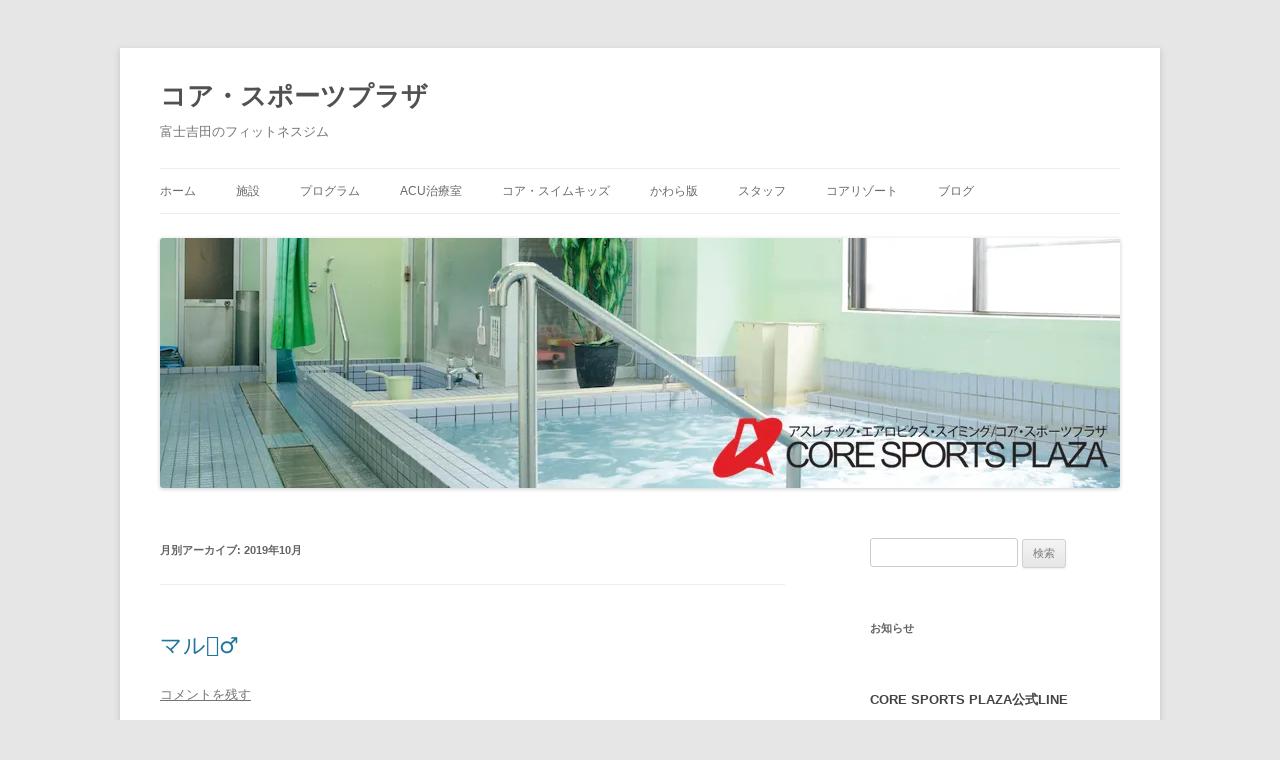

--- FILE ---
content_type: text/html; charset=UTF-8
request_url: https://core-sports.co.jp/2019/10/
body_size: 21368
content:
<!DOCTYPE html><html dir="ltr" lang="ja" prefix="og: https://ogp.me/ns#"><head><meta charset="UTF-8" /><meta name="viewport" content="width=device-width, initial-scale=1.0" /><title>10月, 2019 | コア・スポーツプラザ</title><link rel="profile" href="https://gmpg.org/xfn/11" /><link rel="pingback" href="https://core-sports.co.jp/xmlrpc.php"><meta name="robots" content="noindex, max-snippet:-1, max-image-preview:large, max-video-preview:-1" /><link rel="canonical" href="https://core-sports.co.jp/2019/10/" /><link rel="next" href="https://core-sports.co.jp/2019/10/page/2/" /><meta name="generator" content="All in One SEO (AIOSEO) 4.9.2" /> <script type="application/ld+json" class="aioseo-schema">{"@context":"https:\/\/schema.org","@graph":[{"@type":"BreadcrumbList","@id":"https:\/\/core-sports.co.jp\/2019\/10\/#breadcrumblist","itemListElement":[{"@type":"ListItem","@id":"https:\/\/core-sports.co.jp#listItem","position":1,"name":"\u30db\u30fc\u30e0","item":"https:\/\/core-sports.co.jp","nextItem":{"@type":"ListItem","@id":"https:\/\/core-sports.co.jp\/2019\/#listItem","name":2019}},{"@type":"ListItem","@id":"https:\/\/core-sports.co.jp\/2019\/#listItem","position":2,"name":2019,"item":"https:\/\/core-sports.co.jp\/2019\/","nextItem":{"@type":"ListItem","@id":"https:\/\/core-sports.co.jp\/2019\/10\/#listItem","name":"10"},"previousItem":{"@type":"ListItem","@id":"https:\/\/core-sports.co.jp#listItem","name":"\u30db\u30fc\u30e0"}},{"@type":"ListItem","@id":"https:\/\/core-sports.co.jp\/2019\/10\/#listItem","position":3,"name":"10","previousItem":{"@type":"ListItem","@id":"https:\/\/core-sports.co.jp\/2019\/#listItem","name":2019}}]},{"@type":"CollectionPage","@id":"https:\/\/core-sports.co.jp\/2019\/10\/#collectionpage","url":"https:\/\/core-sports.co.jp\/2019\/10\/","name":"10\u6708, 2019 | \u30b3\u30a2\u30fb\u30b9\u30dd\u30fc\u30c4\u30d7\u30e9\u30b6","inLanguage":"ja","isPartOf":{"@id":"https:\/\/core-sports.co.jp\/#website"},"breadcrumb":{"@id":"https:\/\/core-sports.co.jp\/2019\/10\/#breadcrumblist"}},{"@type":"Organization","@id":"https:\/\/core-sports.co.jp\/#organization","name":"\u30b3\u30a2\u30fb\u30b9\u30dd\u30fc\u30c4\u30d7\u30e9\u30b6","description":"\u5bcc\u58eb\u5409\u7530\u306e\u30d5\u30a3\u30c3\u30c8\u30cd\u30b9\u30b8\u30e0","url":"https:\/\/core-sports.co.jp\/"},{"@type":"WebSite","@id":"https:\/\/core-sports.co.jp\/#website","url":"https:\/\/core-sports.co.jp\/","name":"\u30b3\u30a2\u30fb\u30b9\u30dd\u30fc\u30c4\u30d7\u30e9\u30b6","description":"\u5bcc\u58eb\u5409\u7530\u306e\u30d5\u30a3\u30c3\u30c8\u30cd\u30b9\u30b8\u30e0","inLanguage":"ja","publisher":{"@id":"https:\/\/core-sports.co.jp\/#organization"}}]}</script> <link rel='dns-prefetch' href='//stats.wp.com' /><link rel='dns-prefetch' href='//v0.wordpress.com' /><link rel='dns-prefetch' href='//widgets.wp.com' /><link rel='dns-prefetch' href='//s0.wp.com' /><link rel='dns-prefetch' href='//0.gravatar.com' /><link rel='dns-prefetch' href='//1.gravatar.com' /><link rel='dns-prefetch' href='//2.gravatar.com' /><link rel='preconnect' href='//i0.wp.com' /><link rel="alternate" type="application/rss+xml" title="コア・スポーツプラザ &raquo; フィード" href="https://core-sports.co.jp/feed/" /><link rel="alternate" type="application/rss+xml" title="コア・スポーツプラザ &raquo; コメントフィード" href="https://core-sports.co.jp/comments/feed/" /><style id='wp-img-auto-sizes-contain-inline-css' type='text/css'>img:is([sizes=auto i],[sizes^="auto," i]){contain-intrinsic-size:3000px 1500px}
/*# sourceURL=wp-img-auto-sizes-contain-inline-css */</style><link rel='stylesheet' id='sbi_styles-css' href='https://core-sports.co.jp/wp-content/plugins/instagram-feed/css/sbi-styles.min.css?ver=6.10.0' type='text/css' media='all' /><style id='wp-emoji-styles-inline-css' type='text/css'>img.wp-smiley, img.emoji {
		display: inline !important;
		border: none !important;
		box-shadow: none !important;
		height: 1em !important;
		width: 1em !important;
		margin: 0 0.07em !important;
		vertical-align: -0.1em !important;
		background: none !important;
		padding: 0 !important;
	}
/*# sourceURL=wp-emoji-styles-inline-css */</style><style id='wp-block-library-inline-css' type='text/css'>:root{--wp-block-synced-color:#7a00df;--wp-block-synced-color--rgb:122,0,223;--wp-bound-block-color:var(--wp-block-synced-color);--wp-editor-canvas-background:#ddd;--wp-admin-theme-color:#007cba;--wp-admin-theme-color--rgb:0,124,186;--wp-admin-theme-color-darker-10:#006ba1;--wp-admin-theme-color-darker-10--rgb:0,107,160.5;--wp-admin-theme-color-darker-20:#005a87;--wp-admin-theme-color-darker-20--rgb:0,90,135;--wp-admin-border-width-focus:2px}@media (min-resolution:192dpi){:root{--wp-admin-border-width-focus:1.5px}}.wp-element-button{cursor:pointer}:root .has-very-light-gray-background-color{background-color:#eee}:root .has-very-dark-gray-background-color{background-color:#313131}:root .has-very-light-gray-color{color:#eee}:root .has-very-dark-gray-color{color:#313131}:root .has-vivid-green-cyan-to-vivid-cyan-blue-gradient-background{background:linear-gradient(135deg,#00d084,#0693e3)}:root .has-purple-crush-gradient-background{background:linear-gradient(135deg,#34e2e4,#4721fb 50%,#ab1dfe)}:root .has-hazy-dawn-gradient-background{background:linear-gradient(135deg,#faaca8,#dad0ec)}:root .has-subdued-olive-gradient-background{background:linear-gradient(135deg,#fafae1,#67a671)}:root .has-atomic-cream-gradient-background{background:linear-gradient(135deg,#fdd79a,#004a59)}:root .has-nightshade-gradient-background{background:linear-gradient(135deg,#330968,#31cdcf)}:root .has-midnight-gradient-background{background:linear-gradient(135deg,#020381,#2874fc)}:root{--wp--preset--font-size--normal:16px;--wp--preset--font-size--huge:42px}.has-regular-font-size{font-size:1em}.has-larger-font-size{font-size:2.625em}.has-normal-font-size{font-size:var(--wp--preset--font-size--normal)}.has-huge-font-size{font-size:var(--wp--preset--font-size--huge)}.has-text-align-center{text-align:center}.has-text-align-left{text-align:left}.has-text-align-right{text-align:right}.has-fit-text{white-space:nowrap!important}#end-resizable-editor-section{display:none}.aligncenter{clear:both}.items-justified-left{justify-content:flex-start}.items-justified-center{justify-content:center}.items-justified-right{justify-content:flex-end}.items-justified-space-between{justify-content:space-between}.screen-reader-text{border:0;clip-path:inset(50%);height:1px;margin:-1px;overflow:hidden;padding:0;position:absolute;width:1px;word-wrap:normal!important}.screen-reader-text:focus{background-color:#ddd;clip-path:none;color:#444;display:block;font-size:1em;height:auto;left:5px;line-height:normal;padding:15px 23px 14px;text-decoration:none;top:5px;width:auto;z-index:100000}html :where(.has-border-color){border-style:solid}html :where([style*=border-top-color]){border-top-style:solid}html :where([style*=border-right-color]){border-right-style:solid}html :where([style*=border-bottom-color]){border-bottom-style:solid}html :where([style*=border-left-color]){border-left-style:solid}html :where([style*=border-width]){border-style:solid}html :where([style*=border-top-width]){border-top-style:solid}html :where([style*=border-right-width]){border-right-style:solid}html :where([style*=border-bottom-width]){border-bottom-style:solid}html :where([style*=border-left-width]){border-left-style:solid}html :where(img[class*=wp-image-]){height:auto;max-width:100%}:where(figure){margin:0 0 1em}html :where(.is-position-sticky){--wp-admin--admin-bar--position-offset:var(--wp-admin--admin-bar--height,0px)}@media screen and (max-width:600px){html :where(.is-position-sticky){--wp-admin--admin-bar--position-offset:0px}}

/*# sourceURL=wp-block-library-inline-css */</style><style id='wp-block-image-inline-css' type='text/css'>.wp-block-image>a,.wp-block-image>figure>a{display:inline-block}.wp-block-image img{box-sizing:border-box;height:auto;max-width:100%;vertical-align:bottom}@media not (prefers-reduced-motion){.wp-block-image img.hide{visibility:hidden}.wp-block-image img.show{animation:show-content-image .4s}}.wp-block-image[style*=border-radius] img,.wp-block-image[style*=border-radius]>a{border-radius:inherit}.wp-block-image.has-custom-border img{box-sizing:border-box}.wp-block-image.aligncenter{text-align:center}.wp-block-image.alignfull>a,.wp-block-image.alignwide>a{width:100%}.wp-block-image.alignfull img,.wp-block-image.alignwide img{height:auto;width:100%}.wp-block-image .aligncenter,.wp-block-image .alignleft,.wp-block-image .alignright,.wp-block-image.aligncenter,.wp-block-image.alignleft,.wp-block-image.alignright{display:table}.wp-block-image .aligncenter>figcaption,.wp-block-image .alignleft>figcaption,.wp-block-image .alignright>figcaption,.wp-block-image.aligncenter>figcaption,.wp-block-image.alignleft>figcaption,.wp-block-image.alignright>figcaption{caption-side:bottom;display:table-caption}.wp-block-image .alignleft{float:left;margin:.5em 1em .5em 0}.wp-block-image .alignright{float:right;margin:.5em 0 .5em 1em}.wp-block-image .aligncenter{margin-left:auto;margin-right:auto}.wp-block-image :where(figcaption){margin-bottom:1em;margin-top:.5em}.wp-block-image.is-style-circle-mask img{border-radius:9999px}@supports ((-webkit-mask-image:none) or (mask-image:none)) or (-webkit-mask-image:none){.wp-block-image.is-style-circle-mask img{border-radius:0;-webkit-mask-image:url('data:image/svg+xml;utf8,<svg viewBox="0 0 100 100" xmlns="http://www.w3.org/2000/svg"><circle cx="50" cy="50" r="50"/></svg>');mask-image:url('data:image/svg+xml;utf8,<svg viewBox="0 0 100 100" xmlns="http://www.w3.org/2000/svg"><circle cx="50" cy="50" r="50"/></svg>');mask-mode:alpha;-webkit-mask-position:center;mask-position:center;-webkit-mask-repeat:no-repeat;mask-repeat:no-repeat;-webkit-mask-size:contain;mask-size:contain}}:root :where(.wp-block-image.is-style-rounded img,.wp-block-image .is-style-rounded img){border-radius:9999px}.wp-block-image figure{margin:0}.wp-lightbox-container{display:flex;flex-direction:column;position:relative}.wp-lightbox-container img{cursor:zoom-in}.wp-lightbox-container img:hover+button{opacity:1}.wp-lightbox-container button{align-items:center;backdrop-filter:blur(16px) saturate(180%);background-color:#5a5a5a40;border:none;border-radius:4px;cursor:zoom-in;display:flex;height:20px;justify-content:center;opacity:0;padding:0;position:absolute;right:16px;text-align:center;top:16px;width:20px;z-index:100}@media not (prefers-reduced-motion){.wp-lightbox-container button{transition:opacity .2s ease}}.wp-lightbox-container button:focus-visible{outline:3px auto #5a5a5a40;outline:3px auto -webkit-focus-ring-color;outline-offset:3px}.wp-lightbox-container button:hover{cursor:pointer;opacity:1}.wp-lightbox-container button:focus{opacity:1}.wp-lightbox-container button:focus,.wp-lightbox-container button:hover,.wp-lightbox-container button:not(:hover):not(:active):not(.has-background){background-color:#5a5a5a40;border:none}.wp-lightbox-overlay{box-sizing:border-box;cursor:zoom-out;height:100vh;left:0;overflow:hidden;position:fixed;top:0;visibility:hidden;width:100%;z-index:100000}.wp-lightbox-overlay .close-button{align-items:center;cursor:pointer;display:flex;justify-content:center;min-height:40px;min-width:40px;padding:0;position:absolute;right:calc(env(safe-area-inset-right) + 16px);top:calc(env(safe-area-inset-top) + 16px);z-index:5000000}.wp-lightbox-overlay .close-button:focus,.wp-lightbox-overlay .close-button:hover,.wp-lightbox-overlay .close-button:not(:hover):not(:active):not(.has-background){background:none;border:none}.wp-lightbox-overlay .lightbox-image-container{height:var(--wp--lightbox-container-height);left:50%;overflow:hidden;position:absolute;top:50%;transform:translate(-50%,-50%);transform-origin:top left;width:var(--wp--lightbox-container-width);z-index:9999999999}.wp-lightbox-overlay .wp-block-image{align-items:center;box-sizing:border-box;display:flex;height:100%;justify-content:center;margin:0;position:relative;transform-origin:0 0;width:100%;z-index:3000000}.wp-lightbox-overlay .wp-block-image img{height:var(--wp--lightbox-image-height);min-height:var(--wp--lightbox-image-height);min-width:var(--wp--lightbox-image-width);width:var(--wp--lightbox-image-width)}.wp-lightbox-overlay .wp-block-image figcaption{display:none}.wp-lightbox-overlay button{background:none;border:none}.wp-lightbox-overlay .scrim{background-color:#fff;height:100%;opacity:.9;position:absolute;width:100%;z-index:2000000}.wp-lightbox-overlay.active{visibility:visible}@media not (prefers-reduced-motion){.wp-lightbox-overlay.active{animation:turn-on-visibility .25s both}.wp-lightbox-overlay.active img{animation:turn-on-visibility .35s both}.wp-lightbox-overlay.show-closing-animation:not(.active){animation:turn-off-visibility .35s both}.wp-lightbox-overlay.show-closing-animation:not(.active) img{animation:turn-off-visibility .25s both}.wp-lightbox-overlay.zoom.active{animation:none;opacity:1;visibility:visible}.wp-lightbox-overlay.zoom.active .lightbox-image-container{animation:lightbox-zoom-in .4s}.wp-lightbox-overlay.zoom.active .lightbox-image-container img{animation:none}.wp-lightbox-overlay.zoom.active .scrim{animation:turn-on-visibility .4s forwards}.wp-lightbox-overlay.zoom.show-closing-animation:not(.active){animation:none}.wp-lightbox-overlay.zoom.show-closing-animation:not(.active) .lightbox-image-container{animation:lightbox-zoom-out .4s}.wp-lightbox-overlay.zoom.show-closing-animation:not(.active) .lightbox-image-container img{animation:none}.wp-lightbox-overlay.zoom.show-closing-animation:not(.active) .scrim{animation:turn-off-visibility .4s forwards}}@keyframes show-content-image{0%{visibility:hidden}99%{visibility:hidden}to{visibility:visible}}@keyframes turn-on-visibility{0%{opacity:0}to{opacity:1}}@keyframes turn-off-visibility{0%{opacity:1;visibility:visible}99%{opacity:0;visibility:visible}to{opacity:0;visibility:hidden}}@keyframes lightbox-zoom-in{0%{transform:translate(calc((-100vw + var(--wp--lightbox-scrollbar-width))/2 + var(--wp--lightbox-initial-left-position)),calc(-50vh + var(--wp--lightbox-initial-top-position))) scale(var(--wp--lightbox-scale))}to{transform:translate(-50%,-50%) scale(1)}}@keyframes lightbox-zoom-out{0%{transform:translate(-50%,-50%) scale(1);visibility:visible}99%{visibility:visible}to{transform:translate(calc((-100vw + var(--wp--lightbox-scrollbar-width))/2 + var(--wp--lightbox-initial-left-position)),calc(-50vh + var(--wp--lightbox-initial-top-position))) scale(var(--wp--lightbox-scale));visibility:hidden}}
/*# sourceURL=https://core-sports.co.jp/wp-includes/blocks/image/style.min.css */</style><style id='wp-block-image-theme-inline-css' type='text/css'>:root :where(.wp-block-image figcaption){color:#555;font-size:13px;text-align:center}.is-dark-theme :root :where(.wp-block-image figcaption){color:#ffffffa6}.wp-block-image{margin:0 0 1em}
/*# sourceURL=https://core-sports.co.jp/wp-includes/blocks/image/theme.min.css */</style><style id='wp-block-paragraph-inline-css' type='text/css'>.is-small-text{font-size:.875em}.is-regular-text{font-size:1em}.is-large-text{font-size:2.25em}.is-larger-text{font-size:3em}.has-drop-cap:not(:focus):first-letter{float:left;font-size:8.4em;font-style:normal;font-weight:100;line-height:.68;margin:.05em .1em 0 0;text-transform:uppercase}body.rtl .has-drop-cap:not(:focus):first-letter{float:none;margin-left:.1em}p.has-drop-cap.has-background{overflow:hidden}:root :where(p.has-background){padding:1.25em 2.375em}:where(p.has-text-color:not(.has-link-color)) a{color:inherit}p.has-text-align-left[style*="writing-mode:vertical-lr"],p.has-text-align-right[style*="writing-mode:vertical-rl"]{rotate:180deg}
/*# sourceURL=https://core-sports.co.jp/wp-includes/blocks/paragraph/style.min.css */</style><style id='global-styles-inline-css' type='text/css'>:root{--wp--preset--aspect-ratio--square: 1;--wp--preset--aspect-ratio--4-3: 4/3;--wp--preset--aspect-ratio--3-4: 3/4;--wp--preset--aspect-ratio--3-2: 3/2;--wp--preset--aspect-ratio--2-3: 2/3;--wp--preset--aspect-ratio--16-9: 16/9;--wp--preset--aspect-ratio--9-16: 9/16;--wp--preset--color--black: #000000;--wp--preset--color--cyan-bluish-gray: #abb8c3;--wp--preset--color--white: #fff;--wp--preset--color--pale-pink: #f78da7;--wp--preset--color--vivid-red: #cf2e2e;--wp--preset--color--luminous-vivid-orange: #ff6900;--wp--preset--color--luminous-vivid-amber: #fcb900;--wp--preset--color--light-green-cyan: #7bdcb5;--wp--preset--color--vivid-green-cyan: #00d084;--wp--preset--color--pale-cyan-blue: #8ed1fc;--wp--preset--color--vivid-cyan-blue: #0693e3;--wp--preset--color--vivid-purple: #9b51e0;--wp--preset--color--blue: #21759b;--wp--preset--color--dark-gray: #444;--wp--preset--color--medium-gray: #9f9f9f;--wp--preset--color--light-gray: #e6e6e6;--wp--preset--gradient--vivid-cyan-blue-to-vivid-purple: linear-gradient(135deg,rgb(6,147,227) 0%,rgb(155,81,224) 100%);--wp--preset--gradient--light-green-cyan-to-vivid-green-cyan: linear-gradient(135deg,rgb(122,220,180) 0%,rgb(0,208,130) 100%);--wp--preset--gradient--luminous-vivid-amber-to-luminous-vivid-orange: linear-gradient(135deg,rgb(252,185,0) 0%,rgb(255,105,0) 100%);--wp--preset--gradient--luminous-vivid-orange-to-vivid-red: linear-gradient(135deg,rgb(255,105,0) 0%,rgb(207,46,46) 100%);--wp--preset--gradient--very-light-gray-to-cyan-bluish-gray: linear-gradient(135deg,rgb(238,238,238) 0%,rgb(169,184,195) 100%);--wp--preset--gradient--cool-to-warm-spectrum: linear-gradient(135deg,rgb(74,234,220) 0%,rgb(151,120,209) 20%,rgb(207,42,186) 40%,rgb(238,44,130) 60%,rgb(251,105,98) 80%,rgb(254,248,76) 100%);--wp--preset--gradient--blush-light-purple: linear-gradient(135deg,rgb(255,206,236) 0%,rgb(152,150,240) 100%);--wp--preset--gradient--blush-bordeaux: linear-gradient(135deg,rgb(254,205,165) 0%,rgb(254,45,45) 50%,rgb(107,0,62) 100%);--wp--preset--gradient--luminous-dusk: linear-gradient(135deg,rgb(255,203,112) 0%,rgb(199,81,192) 50%,rgb(65,88,208) 100%);--wp--preset--gradient--pale-ocean: linear-gradient(135deg,rgb(255,245,203) 0%,rgb(182,227,212) 50%,rgb(51,167,181) 100%);--wp--preset--gradient--electric-grass: linear-gradient(135deg,rgb(202,248,128) 0%,rgb(113,206,126) 100%);--wp--preset--gradient--midnight: linear-gradient(135deg,rgb(2,3,129) 0%,rgb(40,116,252) 100%);--wp--preset--font-size--small: 13px;--wp--preset--font-size--medium: 20px;--wp--preset--font-size--large: 36px;--wp--preset--font-size--x-large: 42px;--wp--preset--spacing--20: 0.44rem;--wp--preset--spacing--30: 0.67rem;--wp--preset--spacing--40: 1rem;--wp--preset--spacing--50: 1.5rem;--wp--preset--spacing--60: 2.25rem;--wp--preset--spacing--70: 3.38rem;--wp--preset--spacing--80: 5.06rem;--wp--preset--shadow--natural: 6px 6px 9px rgba(0, 0, 0, 0.2);--wp--preset--shadow--deep: 12px 12px 50px rgba(0, 0, 0, 0.4);--wp--preset--shadow--sharp: 6px 6px 0px rgba(0, 0, 0, 0.2);--wp--preset--shadow--outlined: 6px 6px 0px -3px rgb(255, 255, 255), 6px 6px rgb(0, 0, 0);--wp--preset--shadow--crisp: 6px 6px 0px rgb(0, 0, 0);}:where(.is-layout-flex){gap: 0.5em;}:where(.is-layout-grid){gap: 0.5em;}body .is-layout-flex{display: flex;}.is-layout-flex{flex-wrap: wrap;align-items: center;}.is-layout-flex > :is(*, div){margin: 0;}body .is-layout-grid{display: grid;}.is-layout-grid > :is(*, div){margin: 0;}:where(.wp-block-columns.is-layout-flex){gap: 2em;}:where(.wp-block-columns.is-layout-grid){gap: 2em;}:where(.wp-block-post-template.is-layout-flex){gap: 1.25em;}:where(.wp-block-post-template.is-layout-grid){gap: 1.25em;}.has-black-color{color: var(--wp--preset--color--black) !important;}.has-cyan-bluish-gray-color{color: var(--wp--preset--color--cyan-bluish-gray) !important;}.has-white-color{color: var(--wp--preset--color--white) !important;}.has-pale-pink-color{color: var(--wp--preset--color--pale-pink) !important;}.has-vivid-red-color{color: var(--wp--preset--color--vivid-red) !important;}.has-luminous-vivid-orange-color{color: var(--wp--preset--color--luminous-vivid-orange) !important;}.has-luminous-vivid-amber-color{color: var(--wp--preset--color--luminous-vivid-amber) !important;}.has-light-green-cyan-color{color: var(--wp--preset--color--light-green-cyan) !important;}.has-vivid-green-cyan-color{color: var(--wp--preset--color--vivid-green-cyan) !important;}.has-pale-cyan-blue-color{color: var(--wp--preset--color--pale-cyan-blue) !important;}.has-vivid-cyan-blue-color{color: var(--wp--preset--color--vivid-cyan-blue) !important;}.has-vivid-purple-color{color: var(--wp--preset--color--vivid-purple) !important;}.has-black-background-color{background-color: var(--wp--preset--color--black) !important;}.has-cyan-bluish-gray-background-color{background-color: var(--wp--preset--color--cyan-bluish-gray) !important;}.has-white-background-color{background-color: var(--wp--preset--color--white) !important;}.has-pale-pink-background-color{background-color: var(--wp--preset--color--pale-pink) !important;}.has-vivid-red-background-color{background-color: var(--wp--preset--color--vivid-red) !important;}.has-luminous-vivid-orange-background-color{background-color: var(--wp--preset--color--luminous-vivid-orange) !important;}.has-luminous-vivid-amber-background-color{background-color: var(--wp--preset--color--luminous-vivid-amber) !important;}.has-light-green-cyan-background-color{background-color: var(--wp--preset--color--light-green-cyan) !important;}.has-vivid-green-cyan-background-color{background-color: var(--wp--preset--color--vivid-green-cyan) !important;}.has-pale-cyan-blue-background-color{background-color: var(--wp--preset--color--pale-cyan-blue) !important;}.has-vivid-cyan-blue-background-color{background-color: var(--wp--preset--color--vivid-cyan-blue) !important;}.has-vivid-purple-background-color{background-color: var(--wp--preset--color--vivid-purple) !important;}.has-black-border-color{border-color: var(--wp--preset--color--black) !important;}.has-cyan-bluish-gray-border-color{border-color: var(--wp--preset--color--cyan-bluish-gray) !important;}.has-white-border-color{border-color: var(--wp--preset--color--white) !important;}.has-pale-pink-border-color{border-color: var(--wp--preset--color--pale-pink) !important;}.has-vivid-red-border-color{border-color: var(--wp--preset--color--vivid-red) !important;}.has-luminous-vivid-orange-border-color{border-color: var(--wp--preset--color--luminous-vivid-orange) !important;}.has-luminous-vivid-amber-border-color{border-color: var(--wp--preset--color--luminous-vivid-amber) !important;}.has-light-green-cyan-border-color{border-color: var(--wp--preset--color--light-green-cyan) !important;}.has-vivid-green-cyan-border-color{border-color: var(--wp--preset--color--vivid-green-cyan) !important;}.has-pale-cyan-blue-border-color{border-color: var(--wp--preset--color--pale-cyan-blue) !important;}.has-vivid-cyan-blue-border-color{border-color: var(--wp--preset--color--vivid-cyan-blue) !important;}.has-vivid-purple-border-color{border-color: var(--wp--preset--color--vivid-purple) !important;}.has-vivid-cyan-blue-to-vivid-purple-gradient-background{background: var(--wp--preset--gradient--vivid-cyan-blue-to-vivid-purple) !important;}.has-light-green-cyan-to-vivid-green-cyan-gradient-background{background: var(--wp--preset--gradient--light-green-cyan-to-vivid-green-cyan) !important;}.has-luminous-vivid-amber-to-luminous-vivid-orange-gradient-background{background: var(--wp--preset--gradient--luminous-vivid-amber-to-luminous-vivid-orange) !important;}.has-luminous-vivid-orange-to-vivid-red-gradient-background{background: var(--wp--preset--gradient--luminous-vivid-orange-to-vivid-red) !important;}.has-very-light-gray-to-cyan-bluish-gray-gradient-background{background: var(--wp--preset--gradient--very-light-gray-to-cyan-bluish-gray) !important;}.has-cool-to-warm-spectrum-gradient-background{background: var(--wp--preset--gradient--cool-to-warm-spectrum) !important;}.has-blush-light-purple-gradient-background{background: var(--wp--preset--gradient--blush-light-purple) !important;}.has-blush-bordeaux-gradient-background{background: var(--wp--preset--gradient--blush-bordeaux) !important;}.has-luminous-dusk-gradient-background{background: var(--wp--preset--gradient--luminous-dusk) !important;}.has-pale-ocean-gradient-background{background: var(--wp--preset--gradient--pale-ocean) !important;}.has-electric-grass-gradient-background{background: var(--wp--preset--gradient--electric-grass) !important;}.has-midnight-gradient-background{background: var(--wp--preset--gradient--midnight) !important;}.has-small-font-size{font-size: var(--wp--preset--font-size--small) !important;}.has-medium-font-size{font-size: var(--wp--preset--font-size--medium) !important;}.has-large-font-size{font-size: var(--wp--preset--font-size--large) !important;}.has-x-large-font-size{font-size: var(--wp--preset--font-size--x-large) !important;}
/*# sourceURL=global-styles-inline-css */</style><style id='classic-theme-styles-inline-css' type='text/css'>/*! This file is auto-generated */
.wp-block-button__link{color:#fff;background-color:#32373c;border-radius:9999px;box-shadow:none;text-decoration:none;padding:calc(.667em + 2px) calc(1.333em + 2px);font-size:1.125em}.wp-block-file__button{background:#32373c;color:#fff;text-decoration:none}
/*# sourceURL=/wp-includes/css/classic-themes.min.css */</style><link rel='stylesheet' id='twentytwelve-style-css' href='https://core-sports.co.jp/wp-content/cache/autoptimize/autoptimize_single_efe96f93d10e431339cba00c7fc6c098.php?ver=20251202' type='text/css' media='all' /><link rel='stylesheet' id='twentytwelve-block-style-css' href='https://core-sports.co.jp/wp-content/cache/autoptimize/autoptimize_single_9b94a2d6eabc8d730b8c284817d50555.php?ver=20251031' type='text/css' media='all' /><link rel='stylesheet' id='jetpack_likes-css' href='https://core-sports.co.jp/wp-content/cache/autoptimize/autoptimize_single_b52492a6b4ccc22922cc7f4ea36d305a.php?ver=15.3.1' type='text/css' media='all' /><style id='jetpack_facebook_likebox-inline-css' type='text/css'>.widget_facebook_likebox {
	overflow: hidden;
}

/*# sourceURL=https://core-sports.co.jp/wp-content/plugins/jetpack/modules/widgets/facebook-likebox/style.css */</style> <script defer type="text/javascript" src="https://core-sports.co.jp/wp-includes/js/jquery/jquery.min.js?ver=3.7.1" id="jquery-core-js"></script> <script defer type="text/javascript" src="https://core-sports.co.jp/wp-includes/js/jquery/jquery-migrate.min.js?ver=3.4.1" id="jquery-migrate-js"></script> <script type="text/javascript" src="https://core-sports.co.jp/wp-content/cache/autoptimize/autoptimize_single_7175c302fcb5e0e4ff523ea3e13a022a.php?ver=20250303" id="twentytwelve-navigation-js" defer="defer" data-wp-strategy="defer"></script> <link rel="https://api.w.org/" href="https://core-sports.co.jp/wp-json/" /><link rel="EditURI" type="application/rsd+xml" title="RSD" href="https://core-sports.co.jp/xmlrpc.php?rsd" /><meta name="generator" content="WordPress 6.9" /><style>img#wpstats{display:none}</style><style type="text/css">.recentcomments a{display:inline !important;padding:0 !important;margin:0 !important;}</style><link rel="icon" href="https://i0.wp.com/core-sports.co.jp/wp-content/uploads/2018/10/cropped-9e9d2d36f33b55e1b2faa261ff6fb0ce.jpg?fit=32%2C32&#038;ssl=1" sizes="32x32" /><link rel="icon" href="https://i0.wp.com/core-sports.co.jp/wp-content/uploads/2018/10/cropped-9e9d2d36f33b55e1b2faa261ff6fb0ce.jpg?fit=192%2C192&#038;ssl=1" sizes="192x192" /><link rel="apple-touch-icon" href="https://i0.wp.com/core-sports.co.jp/wp-content/uploads/2018/10/cropped-9e9d2d36f33b55e1b2faa261ff6fb0ce.jpg?fit=180%2C180&#038;ssl=1" /><meta name="msapplication-TileImage" content="https://i0.wp.com/core-sports.co.jp/wp-content/uploads/2018/10/cropped-9e9d2d36f33b55e1b2faa261ff6fb0ce.jpg?fit=270%2C270&#038;ssl=1" /><link rel='stylesheet' id='jetpack-swiper-library-css' href='https://core-sports.co.jp/wp-content/cache/autoptimize/autoptimize_single_8b93e9a8c671aa2335d37a9a36640456.php?ver=15.3.1' type='text/css' media='all' /><link rel='stylesheet' id='jetpack-carousel-css' href='https://core-sports.co.jp/wp-content/cache/autoptimize/autoptimize_single_47d4d3dbd512142ffcf5a4243f841f0c.php?ver=15.3.1' type='text/css' media='all' /></head><body class="archive date wp-embed-responsive wp-theme-twentytwelve single-author"><div id="page" class="hfeed site"> <a class="screen-reader-text skip-link" href="#content">コンテンツへスキップ</a><header id="masthead" class="site-header"><hgroup><h1 class="site-title"><a href="https://core-sports.co.jp/" rel="home" >コア・スポーツプラザ</a></h1><h2 class="site-description">富士吉田のフィットネスジム</h2></hgroup><nav id="site-navigation" class="main-navigation"> <button class="menu-toggle">メニュー</button><div class="nav-menu"><ul><li ><a href="https://core-sports.co.jp/">ホーム</a></li><li class="page_item page-item-43"><a href="https://core-sports.co.jp/%e6%96%bd%e8%a8%ad/">施設</a></li><li class="page_item page-item-163"><a href="https://core-sports.co.jp/%e3%83%97%e3%83%ad%e3%82%b0%e3%83%a9%e3%83%a0/">プログラム</a></li><li class="page_item page-item-33"><a href="https://core-sports.co.jp/acu/">ACU治療室</a></li><li class="page_item page-item-36"><a href="https://core-sports.co.jp/%e3%82%b3%e3%82%a2%e3%82%b9%e3%82%a4%e3%83%a0%e3%82%ad%e3%83%83%e3%82%ba/">コア・スイムキッズ</a></li><li class="page_item page-item-38"><a href="https://core-sports.co.jp/%e3%81%8b%e3%82%8f%e3%82%89%e7%89%88/">かわら版</a></li><li class="page_item page-item-47"><a href="https://core-sports.co.jp/%e3%82%b9%e3%82%bf%e3%83%83%e3%83%95/">スタッフ</a></li><li class="page_item page-item-41"><a href="https://core-sports.co.jp/%e3%82%b3%e3%82%a2%e3%83%aa%e3%82%be%e3%83%bc%e3%83%88/">コアリゾート</a></li><li class="page_item page-item-45 current_page_parent"><a href="https://core-sports.co.jp/%e3%83%96%e3%83%ad%e3%82%b0/">ブログ</a></li></ul></div></nav> <a href="https://core-sports.co.jp/"  rel="home"><img src="https://core-sports.co.jp/wp-content/uploads/2018/07/DR-L180711-7081xx.jpg" width="960" height="250" alt="コア・スポーツプラザ" class="header-image" srcset="https://i0.wp.com/core-sports.co.jp/wp-content/uploads/2018/07/DR-L180711-7081xx.jpg?w=960&amp;ssl=1 960w, https://i0.wp.com/core-sports.co.jp/wp-content/uploads/2018/07/DR-L180711-7081xx.jpg?resize=300%2C78&amp;ssl=1 300w, https://i0.wp.com/core-sports.co.jp/wp-content/uploads/2018/07/DR-L180711-7081xx.jpg?resize=768%2C200&amp;ssl=1 768w, https://i0.wp.com/core-sports.co.jp/wp-content/uploads/2018/07/DR-L180711-7081xx.jpg?resize=624%2C163&amp;ssl=1 624w" sizes="(max-width: 960px) 100vw, 960px" decoding="async" fetchpriority="high" /></a></header><div id="main" class="wrapper"><section id="primary" class="site-content"><div id="content" role="main"><header class="archive-header"><h1 class="archive-title"> 月別アーカイブ: <span>2019年10月</span></h1></header><article id="post-2085" class="post-2085 post type-post status-publish format-standard hentry category-swim tag-5"><header class="entry-header"><h1 class="entry-title"> <a href="https://core-sports.co.jp/%e3%83%9e%e3%83%ab%f0%9f%99%86%e2%80%8d%e2%99%82%ef%b8%8f/" rel="bookmark">マル🙆‍♂️</a></h1><div class="comments-link"> <a href="https://core-sports.co.jp/%e3%83%9e%e3%83%ab%f0%9f%99%86%e2%80%8d%e2%99%82%ef%b8%8f/#respond"><span class="leave-reply">コメントを残す</span></a></div></header><div class="entry-content"><p>木曜日初めてスイム🏊‍♂️</p><p>今日はクロール初心者の方も呼吸の感覚が掴めたようです‼️</p><p>皆さん自信を持ってOKサインでパシャリ📸</p><figure class="wp-block-image"><img decoding="async" width="800" height="600" data-attachment-id="2086" data-permalink="https://core-sports.co.jp/%e3%83%9e%e3%83%ab%f0%9f%99%86%e2%80%8d%e2%99%82%ef%b8%8f/d9827f8f-ea6c-40e3-afe5-15ff30ee1bfc/" data-orig-file="https://i0.wp.com/core-sports.co.jp/wp-content/uploads/2019/10/D9827F8F-EA6C-40E3-AFE5-15FF30EE1BFC.jpeg?fit=800%2C600&amp;ssl=1" data-orig-size="800,600" data-comments-opened="1" data-image-meta="{&quot;aperture&quot;:&quot;1.8&quot;,&quot;credit&quot;:&quot;&quot;,&quot;camera&quot;:&quot;iPhone 8&quot;,&quot;caption&quot;:&quot;&quot;,&quot;created_timestamp&quot;:&quot;1572531897&quot;,&quot;copyright&quot;:&quot;&quot;,&quot;focal_length&quot;:&quot;3.99&quot;,&quot;iso&quot;:&quot;32&quot;,&quot;shutter_speed&quot;:&quot;0.058823529411765&quot;,&quot;title&quot;:&quot;&quot;,&quot;orientation&quot;:&quot;1&quot;}" data-image-title="D9827F8F-EA6C-40E3-AFE5-15FF30EE1BFC" data-image-description="" data-image-caption="" data-medium-file="https://i0.wp.com/core-sports.co.jp/wp-content/uploads/2019/10/D9827F8F-EA6C-40E3-AFE5-15FF30EE1BFC.jpeg?fit=300%2C225&amp;ssl=1" data-large-file="https://i0.wp.com/core-sports.co.jp/wp-content/uploads/2019/10/D9827F8F-EA6C-40E3-AFE5-15FF30EE1BFC.jpeg?fit=600%2C450&amp;ssl=1" src="https://i2.wp.com/core-sports.co.jp/wp-content/uploads/2019/10/D9827F8F-EA6C-40E3-AFE5-15FF30EE1BFC.jpeg?fit=600%2C450&amp;ssl=1" alt="" class="wp-image-2086" srcset="https://i0.wp.com/core-sports.co.jp/wp-content/uploads/2019/10/D9827F8F-EA6C-40E3-AFE5-15FF30EE1BFC.jpeg?w=800&amp;ssl=1 800w, https://i0.wp.com/core-sports.co.jp/wp-content/uploads/2019/10/D9827F8F-EA6C-40E3-AFE5-15FF30EE1BFC.jpeg?resize=300%2C225&amp;ssl=1 300w, https://i0.wp.com/core-sports.co.jp/wp-content/uploads/2019/10/D9827F8F-EA6C-40E3-AFE5-15FF30EE1BFC.jpeg?resize=768%2C576&amp;ssl=1 768w, https://i0.wp.com/core-sports.co.jp/wp-content/uploads/2019/10/D9827F8F-EA6C-40E3-AFE5-15FF30EE1BFC.jpeg?resize=600%2C450&amp;ssl=1 600w, https://i0.wp.com/core-sports.co.jp/wp-content/uploads/2019/10/D9827F8F-EA6C-40E3-AFE5-15FF30EE1BFC.jpeg?resize=624%2C468&amp;ssl=1 624w" sizes="(max-width: 625px) 100vw, 625px" /></figure></div><footer class="entry-meta"> カテゴリー: <a href="https://core-sports.co.jp/category/swim/" rel="category tag">大人スイム</a> | タグ: <a href="https://core-sports.co.jp/tag/%e4%bd%90%e8%97%a4%e5%a4%a7%e8%bc%9d/" rel="tag">佐藤大輝</a> | 投稿日: <a href="https://core-sports.co.jp/%e3%83%9e%e3%83%ab%f0%9f%99%86%e2%80%8d%e2%99%82%ef%b8%8f/" title="4:16 PM" rel="bookmark"><time class="entry-date" datetime="2019-10-31T16:16:18+09:00">2019年10月31日</time></a> | <span class="by-author">投稿者: <span class="author vcard"><a class="url fn n" href="https://core-sports.co.jp/author/core/" title="core の投稿をすべて表示" rel="author">core</a></span></span></footer></article><article id="post-2082" class="post-2082 post type-post status-publish format-standard hentry category-swim tag-17"><header class="entry-header"><h1 class="entry-title"> <a href="https://core-sports.co.jp/%e7%be%8e%e3%81%97%e3%81%84%e3%83%95%e3%82%a9%e3%83%bc%e3%83%a0%e3%82%92%e7%9b%ae%e6%8c%87%e3%81%97%e3%81%a6/" rel="bookmark">美しいフォームを目指して</a></h1><div class="comments-link"> <a href="https://core-sports.co.jp/%e7%be%8e%e3%81%97%e3%81%84%e3%83%95%e3%82%a9%e3%83%bc%e3%83%a0%e3%82%92%e7%9b%ae%e6%8c%87%e3%81%97%e3%81%a6/#respond"><span class="leave-reply">コメントを残す</span></a></div></header><div class="entry-content"><p>水曜日マスタースイムの及川です。</p><p>今日も楽しく泳いできました。</p><p>昼の部はなぜかターンの練習。</p><figure class="wp-block-image"><img data-recalc-dims="1" decoding="async" width="600" height="397" data-attachment-id="2080" data-permalink="https://core-sports.co.jp/191030d/" data-orig-file="https://i0.wp.com/core-sports.co.jp/wp-content/uploads/2019/10/191030d.jpg?fit=600%2C397&amp;ssl=1" data-orig-size="600,397" data-comments-opened="1" data-image-meta="{&quot;aperture&quot;:&quot;5.6&quot;,&quot;credit&quot;:&quot;&quot;,&quot;camera&quot;:&quot;GR II&quot;,&quot;caption&quot;:&quot;&quot;,&quot;created_timestamp&quot;:&quot;1572445016&quot;,&quot;copyright&quot;:&quot;HITOSHI OIKAWA&quot;,&quot;focal_length&quot;:&quot;18.3&quot;,&quot;iso&quot;:&quot;1600&quot;,&quot;shutter_speed&quot;:&quot;0.02&quot;,&quot;title&quot;:&quot;&quot;,&quot;orientation&quot;:&quot;1&quot;}" data-image-title="191030d" data-image-description="" data-image-caption="" data-medium-file="https://i0.wp.com/core-sports.co.jp/wp-content/uploads/2019/10/191030d.jpg?fit=300%2C199&amp;ssl=1" data-large-file="https://i0.wp.com/core-sports.co.jp/wp-content/uploads/2019/10/191030d.jpg?fit=600%2C397&amp;ssl=1" src="https://i0.wp.com/core-sports.co.jp/wp-content/uploads/2019/10/191030d-600x397.jpg?resize=600%2C397&#038;ssl=1" alt="" class="wp-image-2080" srcset="https://i0.wp.com/core-sports.co.jp/wp-content/uploads/2019/10/191030d.jpg?w=600&amp;ssl=1 600w, https://i0.wp.com/core-sports.co.jp/wp-content/uploads/2019/10/191030d.jpg?resize=300%2C199&amp;ssl=1 300w" sizes="(max-width: 600px) 100vw, 600px" /></figure><p>ターンが綺麗にできれば、もっと長い距離を泳げるようになりますね。</p><p>夜の部はクロールの練習。</p><figure class="wp-block-image"><img data-recalc-dims="1" loading="lazy" decoding="async" width="600" height="397" data-attachment-id="2081" data-permalink="https://core-sports.co.jp/191030e/" data-orig-file="https://i0.wp.com/core-sports.co.jp/wp-content/uploads/2019/10/191030e.jpg?fit=600%2C397&amp;ssl=1" data-orig-size="600,397" data-comments-opened="1" data-image-meta="{&quot;aperture&quot;:&quot;5.6&quot;,&quot;credit&quot;:&quot;&quot;,&quot;camera&quot;:&quot;GR II&quot;,&quot;caption&quot;:&quot;&quot;,&quot;created_timestamp&quot;:&quot;1572467008&quot;,&quot;copyright&quot;:&quot;HITOSHI OIKAWA&quot;,&quot;focal_length&quot;:&quot;18.3&quot;,&quot;iso&quot;:&quot;1600&quot;,&quot;shutter_speed&quot;:&quot;0.033333333333333&quot;,&quot;title&quot;:&quot;&quot;,&quot;orientation&quot;:&quot;1&quot;}" data-image-title="191030e" data-image-description="" data-image-caption="" data-medium-file="https://i0.wp.com/core-sports.co.jp/wp-content/uploads/2019/10/191030e.jpg?fit=300%2C199&amp;ssl=1" data-large-file="https://i0.wp.com/core-sports.co.jp/wp-content/uploads/2019/10/191030e.jpg?fit=600%2C397&amp;ssl=1" src="https://i0.wp.com/core-sports.co.jp/wp-content/uploads/2019/10/191030e-600x397.jpg?resize=600%2C397&#038;ssl=1" alt="" class="wp-image-2081" srcset="https://i0.wp.com/core-sports.co.jp/wp-content/uploads/2019/10/191030e.jpg?w=600&amp;ssl=1 600w, https://i0.wp.com/core-sports.co.jp/wp-content/uploads/2019/10/191030e.jpg?resize=300%2C199&amp;ssl=1 300w" sizes="auto, (max-width: 600px) 100vw, 600px" /></figure><p>みなさん、より美しい泳ぎを目指して頑張っております！</p><p></p></div><footer class="entry-meta"> カテゴリー: <a href="https://core-sports.co.jp/category/swim/" rel="category tag">大人スイム</a> | タグ: <a href="https://core-sports.co.jp/tag/%e5%8f%8a%e5%b7%9d/" rel="tag">及川</a> | 投稿日: <a href="https://core-sports.co.jp/%e7%be%8e%e3%81%97%e3%81%84%e3%83%95%e3%82%a9%e3%83%bc%e3%83%a0%e3%82%92%e7%9b%ae%e6%8c%87%e3%81%97%e3%81%a6/" title="9:08 PM" rel="bookmark"><time class="entry-date" datetime="2019-10-30T21:08:17+09:00">2019年10月30日</time></a> | <span class="by-author">投稿者: <span class="author vcard"><a class="url fn n" href="https://core-sports.co.jp/author/core/" title="core の投稿をすべて表示" rel="author">core</a></span></span></footer></article><article id="post-2066" class="post-2066 post type-post status-publish format-standard hentry category-studio tag-5"><header class="entry-header"><h1 class="entry-title"> <a href="https://core-sports.co.jp/%e5%bf%83%e5%9c%b0%e8%89%af%e3%81%84%e6%b1%97%e2%9c%a8/" rel="bookmark">心地良い汗✨</a></h1><div class="comments-link"> <a href="https://core-sports.co.jp/%e5%bf%83%e5%9c%b0%e8%89%af%e3%81%84%e6%b1%97%e2%9c%a8/#respond"><span class="leave-reply">コメントを残す</span></a></div></header><div class="entry-content"><p>火曜日12時〜　初めてエアロ♬</p><p>今日も皆さん自分のペースで頑張ってます‼️</p><p>無理をしない事が、長続きの秘訣⁉️🤣笑</p><p> </p><figure class="wp-block-image"><img loading="lazy" decoding="async" width="800" height="600" data-attachment-id="2067" data-permalink="https://core-sports.co.jp/%e5%bf%83%e5%9c%b0%e8%89%af%e3%81%84%e6%b1%97%e2%9c%a8/532636b3-c53c-4367-ba8c-61387176eb51/" data-orig-file="https://i0.wp.com/core-sports.co.jp/wp-content/uploads/2019/10/532636B3-C53C-4367-BA8C-61387176EB51.jpeg?fit=800%2C600&amp;ssl=1" data-orig-size="800,600" data-comments-opened="1" data-image-meta="{&quot;aperture&quot;:&quot;1.8&quot;,&quot;credit&quot;:&quot;&quot;,&quot;camera&quot;:&quot;iPhone 8&quot;,&quot;caption&quot;:&quot;&quot;,&quot;created_timestamp&quot;:&quot;1572350855&quot;,&quot;copyright&quot;:&quot;&quot;,&quot;focal_length&quot;:&quot;3.99&quot;,&quot;iso&quot;:&quot;32&quot;,&quot;shutter_speed&quot;:&quot;0.03030303030303&quot;,&quot;title&quot;:&quot;&quot;,&quot;orientation&quot;:&quot;1&quot;}" data-image-title="532636B3-C53C-4367-BA8C-61387176EB51" data-image-description="" data-image-caption="" data-medium-file="https://i0.wp.com/core-sports.co.jp/wp-content/uploads/2019/10/532636B3-C53C-4367-BA8C-61387176EB51.jpeg?fit=300%2C225&amp;ssl=1" data-large-file="https://i0.wp.com/core-sports.co.jp/wp-content/uploads/2019/10/532636B3-C53C-4367-BA8C-61387176EB51.jpeg?fit=600%2C450&amp;ssl=1" src="https://i0.wp.com/core-sports.co.jp/wp-content/uploads/2019/10/532636B3-C53C-4367-BA8C-61387176EB51.jpeg?fit=600%2C450&amp;ssl=1" alt="" class="wp-image-2067" srcset="https://i0.wp.com/core-sports.co.jp/wp-content/uploads/2019/10/532636B3-C53C-4367-BA8C-61387176EB51.jpeg?w=800&amp;ssl=1 800w, https://i0.wp.com/core-sports.co.jp/wp-content/uploads/2019/10/532636B3-C53C-4367-BA8C-61387176EB51.jpeg?resize=300%2C225&amp;ssl=1 300w, https://i0.wp.com/core-sports.co.jp/wp-content/uploads/2019/10/532636B3-C53C-4367-BA8C-61387176EB51.jpeg?resize=768%2C576&amp;ssl=1 768w, https://i0.wp.com/core-sports.co.jp/wp-content/uploads/2019/10/532636B3-C53C-4367-BA8C-61387176EB51.jpeg?resize=600%2C450&amp;ssl=1 600w, https://i0.wp.com/core-sports.co.jp/wp-content/uploads/2019/10/532636B3-C53C-4367-BA8C-61387176EB51.jpeg?resize=624%2C468&amp;ssl=1 624w" sizes="auto, (max-width: 625px) 100vw, 625px" /></figure><figure class="wp-block-image"><img loading="lazy" decoding="async" width="800" height="600" data-attachment-id="2068" data-permalink="https://core-sports.co.jp/%e5%bf%83%e5%9c%b0%e8%89%af%e3%81%84%e6%b1%97%e2%9c%a8/fe1d2b90-461e-48c3-b7a2-aef31313e4a0/" data-orig-file="https://i0.wp.com/core-sports.co.jp/wp-content/uploads/2019/10/FE1D2B90-461E-48C3-B7A2-AEF31313E4A0.jpeg?fit=800%2C600&amp;ssl=1" data-orig-size="800,600" data-comments-opened="1" data-image-meta="{&quot;aperture&quot;:&quot;1.8&quot;,&quot;credit&quot;:&quot;&quot;,&quot;camera&quot;:&quot;iPhone 8&quot;,&quot;caption&quot;:&quot;&quot;,&quot;created_timestamp&quot;:&quot;1572352672&quot;,&quot;copyright&quot;:&quot;&quot;,&quot;focal_length&quot;:&quot;3.99&quot;,&quot;iso&quot;:&quot;100&quot;,&quot;shutter_speed&quot;:&quot;0.01&quot;,&quot;title&quot;:&quot;&quot;,&quot;orientation&quot;:&quot;1&quot;}" data-image-title="FE1D2B90-461E-48C3-B7A2-AEF31313E4A0" data-image-description="" data-image-caption="" data-medium-file="https://i0.wp.com/core-sports.co.jp/wp-content/uploads/2019/10/FE1D2B90-461E-48C3-B7A2-AEF31313E4A0.jpeg?fit=300%2C225&amp;ssl=1" data-large-file="https://i0.wp.com/core-sports.co.jp/wp-content/uploads/2019/10/FE1D2B90-461E-48C3-B7A2-AEF31313E4A0.jpeg?fit=600%2C450&amp;ssl=1" src="https://i0.wp.com/core-sports.co.jp/wp-content/uploads/2019/10/FE1D2B90-461E-48C3-B7A2-AEF31313E4A0.jpeg?fit=600%2C450&amp;ssl=1" alt="" class="wp-image-2068" srcset="https://i0.wp.com/core-sports.co.jp/wp-content/uploads/2019/10/FE1D2B90-461E-48C3-B7A2-AEF31313E4A0.jpeg?w=800&amp;ssl=1 800w, https://i0.wp.com/core-sports.co.jp/wp-content/uploads/2019/10/FE1D2B90-461E-48C3-B7A2-AEF31313E4A0.jpeg?resize=300%2C225&amp;ssl=1 300w, https://i0.wp.com/core-sports.co.jp/wp-content/uploads/2019/10/FE1D2B90-461E-48C3-B7A2-AEF31313E4A0.jpeg?resize=768%2C576&amp;ssl=1 768w, https://i0.wp.com/core-sports.co.jp/wp-content/uploads/2019/10/FE1D2B90-461E-48C3-B7A2-AEF31313E4A0.jpeg?resize=600%2C450&amp;ssl=1 600w, https://i0.wp.com/core-sports.co.jp/wp-content/uploads/2019/10/FE1D2B90-461E-48C3-B7A2-AEF31313E4A0.jpeg?resize=624%2C468&amp;ssl=1 624w" sizes="auto, (max-width: 625px) 100vw, 625px" /></figure></div><footer class="entry-meta"> カテゴリー: <a href="https://core-sports.co.jp/category/studio/" rel="category tag">スタジオ</a> | タグ: <a href="https://core-sports.co.jp/tag/%e4%bd%90%e8%97%a4%e5%a4%a7%e8%bc%9d/" rel="tag">佐藤大輝</a> | 投稿日: <a href="https://core-sports.co.jp/%e5%bf%83%e5%9c%b0%e8%89%af%e3%81%84%e6%b1%97%e2%9c%a8/" title="4:35 PM" rel="bookmark"><time class="entry-date" datetime="2019-10-29T16:35:33+09:00">2019年10月29日</time></a> | <span class="by-author">投稿者: <span class="author vcard"><a class="url fn n" href="https://core-sports.co.jp/author/core/" title="core の投稿をすべて表示" rel="author">core</a></span></span></footer></article><article id="post-2061" class="post-2061 post type-post status-publish format-standard hentry category-swim tag-5"><header class="entry-header"><h1 class="entry-title"> <a href="https://core-sports.co.jp/%e3%81%9f%e3%81%be%e3%81%ab%e3%81%af/" rel="bookmark">たまには…</a></h1><div class="comments-link"> <a href="https://core-sports.co.jp/%e3%81%9f%e3%81%be%e3%81%ab%e3%81%af/#respond"><span class="leave-reply">コメントを残す</span></a></div></header><div class="entry-content"><p>木曜日初めてスイム🏊‍♂️</p><p>今日は普段の練習の様子を何枚か撮影しました‼️</p><p>1ヶ月前に水に潜れなかった方が、今ではクロールを泳いでいます🤣</p><p>上達の早さに驚きです🤗</p><p> </p><figure class="wp-block-image"><img loading="lazy" decoding="async" width="450" height="600" data-attachment-id="2062" data-permalink="https://core-sports.co.jp/%e3%81%9f%e3%81%be%e3%81%ab%e3%81%af/06a23408-2fac-4ac9-86d8-33dcc3f599b8/" data-orig-file="https://i0.wp.com/core-sports.co.jp/wp-content/uploads/2019/10/06A23408-2FAC-4AC9-86D8-33DCC3F599B8.jpeg?fit=450%2C600&amp;ssl=1" data-orig-size="450,600" data-comments-opened="1" data-image-meta="{&quot;aperture&quot;:&quot;1.8&quot;,&quot;credit&quot;:&quot;&quot;,&quot;camera&quot;:&quot;iPhone 8&quot;,&quot;caption&quot;:&quot;&quot;,&quot;created_timestamp&quot;:&quot;1571927111&quot;,&quot;copyright&quot;:&quot;&quot;,&quot;focal_length&quot;:&quot;3.99&quot;,&quot;iso&quot;:&quot;25&quot;,&quot;shutter_speed&quot;:&quot;0.05&quot;,&quot;title&quot;:&quot;&quot;,&quot;orientation&quot;:&quot;1&quot;}" data-image-title="06A23408-2FAC-4AC9-86D8-33DCC3F599B8" data-image-description="" data-image-caption="" data-medium-file="https://i0.wp.com/core-sports.co.jp/wp-content/uploads/2019/10/06A23408-2FAC-4AC9-86D8-33DCC3F599B8.jpeg?fit=225%2C300&amp;ssl=1" data-large-file="https://i0.wp.com/core-sports.co.jp/wp-content/uploads/2019/10/06A23408-2FAC-4AC9-86D8-33DCC3F599B8.jpeg?fit=450%2C600&amp;ssl=1" src="https://i2.wp.com/core-sports.co.jp/wp-content/uploads/2019/10/06A23408-2FAC-4AC9-86D8-33DCC3F599B8.jpeg?fit=450%2C600&amp;ssl=1" alt="" class="wp-image-2062" srcset="https://i0.wp.com/core-sports.co.jp/wp-content/uploads/2019/10/06A23408-2FAC-4AC9-86D8-33DCC3F599B8.jpeg?w=450&amp;ssl=1 450w, https://i0.wp.com/core-sports.co.jp/wp-content/uploads/2019/10/06A23408-2FAC-4AC9-86D8-33DCC3F599B8.jpeg?resize=225%2C300&amp;ssl=1 225w" sizes="auto, (max-width: 450px) 100vw, 450px" /></figure><figure class="wp-block-image"><img loading="lazy" decoding="async" width="800" height="600" data-attachment-id="2063" data-permalink="https://core-sports.co.jp/%e3%81%9f%e3%81%be%e3%81%ab%e3%81%af/07c1063e-3e85-4979-8683-bcb0e517f309/" data-orig-file="https://i0.wp.com/core-sports.co.jp/wp-content/uploads/2019/10/07C1063E-3E85-4979-8683-BCB0E517F309.jpeg?fit=800%2C600&amp;ssl=1" data-orig-size="800,600" data-comments-opened="1" data-image-meta="{&quot;aperture&quot;:&quot;1.8&quot;,&quot;credit&quot;:&quot;&quot;,&quot;camera&quot;:&quot;iPhone 8&quot;,&quot;caption&quot;:&quot;&quot;,&quot;created_timestamp&quot;:&quot;1571927212&quot;,&quot;copyright&quot;:&quot;&quot;,&quot;focal_length&quot;:&quot;3.99&quot;,&quot;iso&quot;:&quot;20&quot;,&quot;shutter_speed&quot;:&quot;0.05&quot;,&quot;title&quot;:&quot;&quot;,&quot;orientation&quot;:&quot;1&quot;}" data-image-title="07C1063E-3E85-4979-8683-BCB0E517F309" data-image-description="" data-image-caption="" data-medium-file="https://i0.wp.com/core-sports.co.jp/wp-content/uploads/2019/10/07C1063E-3E85-4979-8683-BCB0E517F309.jpeg?fit=300%2C225&amp;ssl=1" data-large-file="https://i0.wp.com/core-sports.co.jp/wp-content/uploads/2019/10/07C1063E-3E85-4979-8683-BCB0E517F309.jpeg?fit=600%2C450&amp;ssl=1" src="https://i2.wp.com/core-sports.co.jp/wp-content/uploads/2019/10/07C1063E-3E85-4979-8683-BCB0E517F309.jpeg?fit=600%2C450&amp;ssl=1" alt="" class="wp-image-2063" srcset="https://i0.wp.com/core-sports.co.jp/wp-content/uploads/2019/10/07C1063E-3E85-4979-8683-BCB0E517F309.jpeg?w=800&amp;ssl=1 800w, https://i0.wp.com/core-sports.co.jp/wp-content/uploads/2019/10/07C1063E-3E85-4979-8683-BCB0E517F309.jpeg?resize=300%2C225&amp;ssl=1 300w, https://i0.wp.com/core-sports.co.jp/wp-content/uploads/2019/10/07C1063E-3E85-4979-8683-BCB0E517F309.jpeg?resize=768%2C576&amp;ssl=1 768w, https://i0.wp.com/core-sports.co.jp/wp-content/uploads/2019/10/07C1063E-3E85-4979-8683-BCB0E517F309.jpeg?resize=600%2C450&amp;ssl=1 600w, https://i0.wp.com/core-sports.co.jp/wp-content/uploads/2019/10/07C1063E-3E85-4979-8683-BCB0E517F309.jpeg?resize=624%2C468&amp;ssl=1 624w" sizes="auto, (max-width: 625px) 100vw, 625px" /></figure><figure class="wp-block-image"><img loading="lazy" decoding="async" width="800" height="600" data-attachment-id="2064" data-permalink="https://core-sports.co.jp/%e3%81%9f%e3%81%be%e3%81%ab%e3%81%af/bc5e40b1-20c7-428e-b506-05d69b9f0937/" data-orig-file="https://i0.wp.com/core-sports.co.jp/wp-content/uploads/2019/10/BC5E40B1-20C7-428E-B506-05D69B9F0937.jpeg?fit=800%2C600&amp;ssl=1" data-orig-size="800,600" data-comments-opened="1" data-image-meta="{&quot;aperture&quot;:&quot;1.8&quot;,&quot;credit&quot;:&quot;&quot;,&quot;camera&quot;:&quot;iPhone 8&quot;,&quot;caption&quot;:&quot;&quot;,&quot;created_timestamp&quot;:&quot;1571927234&quot;,&quot;copyright&quot;:&quot;&quot;,&quot;focal_length&quot;:&quot;3.99&quot;,&quot;iso&quot;:&quot;25&quot;,&quot;shutter_speed&quot;:&quot;0.03125&quot;,&quot;title&quot;:&quot;&quot;,&quot;orientation&quot;:&quot;1&quot;}" data-image-title="BC5E40B1-20C7-428E-B506-05D69B9F0937" data-image-description="" data-image-caption="" data-medium-file="https://i0.wp.com/core-sports.co.jp/wp-content/uploads/2019/10/BC5E40B1-20C7-428E-B506-05D69B9F0937.jpeg?fit=300%2C225&amp;ssl=1" data-large-file="https://i0.wp.com/core-sports.co.jp/wp-content/uploads/2019/10/BC5E40B1-20C7-428E-B506-05D69B9F0937.jpeg?fit=600%2C450&amp;ssl=1" src="https://i2.wp.com/core-sports.co.jp/wp-content/uploads/2019/10/BC5E40B1-20C7-428E-B506-05D69B9F0937.jpeg?fit=600%2C450&amp;ssl=1" alt="" class="wp-image-2064" srcset="https://i0.wp.com/core-sports.co.jp/wp-content/uploads/2019/10/BC5E40B1-20C7-428E-B506-05D69B9F0937.jpeg?w=800&amp;ssl=1 800w, https://i0.wp.com/core-sports.co.jp/wp-content/uploads/2019/10/BC5E40B1-20C7-428E-B506-05D69B9F0937.jpeg?resize=300%2C225&amp;ssl=1 300w, https://i0.wp.com/core-sports.co.jp/wp-content/uploads/2019/10/BC5E40B1-20C7-428E-B506-05D69B9F0937.jpeg?resize=768%2C576&amp;ssl=1 768w, https://i0.wp.com/core-sports.co.jp/wp-content/uploads/2019/10/BC5E40B1-20C7-428E-B506-05D69B9F0937.jpeg?resize=600%2C450&amp;ssl=1 600w, https://i0.wp.com/core-sports.co.jp/wp-content/uploads/2019/10/BC5E40B1-20C7-428E-B506-05D69B9F0937.jpeg?resize=624%2C468&amp;ssl=1 624w" sizes="auto, (max-width: 625px) 100vw, 625px" /></figure></div><footer class="entry-meta"> カテゴリー: <a href="https://core-sports.co.jp/category/swim/" rel="category tag">大人スイム</a> | タグ: <a href="https://core-sports.co.jp/tag/%e4%bd%90%e8%97%a4%e5%a4%a7%e8%bc%9d/" rel="tag">佐藤大輝</a> | 投稿日: <a href="https://core-sports.co.jp/%e3%81%9f%e3%81%be%e3%81%ab%e3%81%af/" title="3:19 PM" rel="bookmark"><time class="entry-date" datetime="2019-10-24T15:19:46+09:00">2019年10月24日</time></a> | <span class="by-author">投稿者: <span class="author vcard"><a class="url fn n" href="https://core-sports.co.jp/author/core/" title="core の投稿をすべて表示" rel="author">core</a></span></span></footer></article><article id="post-2057" class="post-2057 post type-post status-publish format-standard hentry category-swim tag-17"><header class="entry-header"><h1 class="entry-title"> <a href="https://core-sports.co.jp/%e5%af%8c%e5%a3%ab%e5%b1%b1%e3%81%8c%e7%99%bd%e3%81%8f%e3%81%aa%e3%82%8a%e3%81%be%e3%81%97%e3%81%9f%e3%81%8c/" rel="bookmark">富士山が白くなりましたが</a></h1><div class="comments-link"> <a href="https://core-sports.co.jp/%e5%af%8c%e5%a3%ab%e5%b1%b1%e3%81%8c%e7%99%bd%e3%81%8f%e3%81%aa%e3%82%8a%e3%81%be%e3%81%97%e3%81%9f%e3%81%8c/#respond"><span class="leave-reply">コメントを残す</span></a></div></header><div class="entry-content"><p>水曜日マスタースイムの及川です。</p><p>今朝富士山が真っ白になってましたね。</p><figure class="wp-block-image"><img data-recalc-dims="1" loading="lazy" decoding="async" width="600" height="400" data-attachment-id="2059" data-permalink="https://core-sports.co.jp/191023a/" data-orig-file="https://i0.wp.com/core-sports.co.jp/wp-content/uploads/2019/10/191023a.jpg?fit=600%2C400&amp;ssl=1" data-orig-size="600,400" data-comments-opened="1" data-image-meta="{&quot;aperture&quot;:&quot;11&quot;,&quot;credit&quot;:&quot;&quot;,&quot;camera&quot;:&quot;NIKON D5300&quot;,&quot;caption&quot;:&quot;&quot;,&quot;created_timestamp&quot;:&quot;1571809454&quot;,&quot;copyright&quot;:&quot;&quot;,&quot;focal_length&quot;:&quot;50&quot;,&quot;iso&quot;:&quot;100&quot;,&quot;shutter_speed&quot;:&quot;15&quot;,&quot;title&quot;:&quot;&quot;,&quot;orientation&quot;:&quot;1&quot;}" data-image-title="191023a" data-image-description="" data-image-caption="" data-medium-file="https://i0.wp.com/core-sports.co.jp/wp-content/uploads/2019/10/191023a.jpg?fit=300%2C200&amp;ssl=1" data-large-file="https://i0.wp.com/core-sports.co.jp/wp-content/uploads/2019/10/191023a.jpg?fit=600%2C400&amp;ssl=1" src="https://i0.wp.com/core-sports.co.jp/wp-content/uploads/2019/10/191023a-600x400.jpg?resize=600%2C400&#038;ssl=1" alt="" class="wp-image-2059" srcset="https://i0.wp.com/core-sports.co.jp/wp-content/uploads/2019/10/191023a.jpg?w=600&amp;ssl=1 600w, https://i0.wp.com/core-sports.co.jp/wp-content/uploads/2019/10/191023a.jpg?resize=300%2C200&amp;ssl=1 300w" sizes="auto, (max-width: 600px) 100vw, 600px" /></figure><p>朝の気温は7℃でした。</p><p>それでも今日も元気に泳いできましたよ。</p><p>昼の部。</p><figure class="wp-block-image"><img data-recalc-dims="1" loading="lazy" decoding="async" width="600" height="397" data-attachment-id="2055" data-permalink="https://core-sports.co.jp/191023h/" data-orig-file="https://i0.wp.com/core-sports.co.jp/wp-content/uploads/2019/10/191023h.jpg?fit=600%2C397&amp;ssl=1" data-orig-size="600,397" data-comments-opened="1" data-image-meta="{&quot;aperture&quot;:&quot;5.6&quot;,&quot;credit&quot;:&quot;&quot;,&quot;camera&quot;:&quot;GR II&quot;,&quot;caption&quot;:&quot;&quot;,&quot;created_timestamp&quot;:&quot;1571840430&quot;,&quot;copyright&quot;:&quot;HITOSHI OIKAWA&quot;,&quot;focal_length&quot;:&quot;18.3&quot;,&quot;iso&quot;:&quot;1600&quot;,&quot;shutter_speed&quot;:&quot;0.02&quot;,&quot;title&quot;:&quot;&quot;,&quot;orientation&quot;:&quot;1&quot;}" data-image-title="191023h" data-image-description="" data-image-caption="" data-medium-file="https://i0.wp.com/core-sports.co.jp/wp-content/uploads/2019/10/191023h.jpg?fit=300%2C199&amp;ssl=1" data-large-file="https://i0.wp.com/core-sports.co.jp/wp-content/uploads/2019/10/191023h.jpg?fit=600%2C397&amp;ssl=1" src="https://i0.wp.com/core-sports.co.jp/wp-content/uploads/2019/10/191023h-600x397.jpg?resize=600%2C397&#038;ssl=1" alt="" class="wp-image-2055" srcset="https://i0.wp.com/core-sports.co.jp/wp-content/uploads/2019/10/191023h.jpg?w=600&amp;ssl=1 600w, https://i0.wp.com/core-sports.co.jp/wp-content/uploads/2019/10/191023h.jpg?resize=300%2C199&amp;ssl=1 300w" sizes="auto, (max-width: 600px) 100vw, 600px" /></figure><p>夜の部。</p><figure class="wp-block-image"><img data-recalc-dims="1" loading="lazy" decoding="async" width="600" height="397" data-attachment-id="2056" data-permalink="https://core-sports.co.jp/191023i/" data-orig-file="https://i0.wp.com/core-sports.co.jp/wp-content/uploads/2019/10/191023i.jpg?fit=600%2C397&amp;ssl=1" data-orig-size="600,397" data-comments-opened="1" data-image-meta="{&quot;aperture&quot;:&quot;4.5&quot;,&quot;credit&quot;:&quot;&quot;,&quot;camera&quot;:&quot;GR II&quot;,&quot;caption&quot;:&quot;&quot;,&quot;created_timestamp&quot;:&quot;1571860368&quot;,&quot;copyright&quot;:&quot;HITOSHI OIKAWA&quot;,&quot;focal_length&quot;:&quot;18.3&quot;,&quot;iso&quot;:&quot;1600&quot;,&quot;shutter_speed&quot;:&quot;0.016666666666667&quot;,&quot;title&quot;:&quot;&quot;,&quot;orientation&quot;:&quot;1&quot;}" data-image-title="191023i" data-image-description="" data-image-caption="" data-medium-file="https://i0.wp.com/core-sports.co.jp/wp-content/uploads/2019/10/191023i.jpg?fit=300%2C199&amp;ssl=1" data-large-file="https://i0.wp.com/core-sports.co.jp/wp-content/uploads/2019/10/191023i.jpg?fit=600%2C397&amp;ssl=1" src="https://i0.wp.com/core-sports.co.jp/wp-content/uploads/2019/10/191023i-600x397.jpg?resize=600%2C397&#038;ssl=1" alt="" class="wp-image-2056" srcset="https://i0.wp.com/core-sports.co.jp/wp-content/uploads/2019/10/191023i.jpg?w=600&amp;ssl=1 600w, https://i0.wp.com/core-sports.co.jp/wp-content/uploads/2019/10/191023i.jpg?resize=300%2C199&amp;ssl=1 300w" sizes="auto, (max-width: 600px) 100vw, 600px" /></figure><p>みなさんとても熱心で寒さも吹き飛んでしまいます。</p><p>来週も頑張りましょう！</p><p></p></div><footer class="entry-meta"> カテゴリー: <a href="https://core-sports.co.jp/category/swim/" rel="category tag">大人スイム</a> | タグ: <a href="https://core-sports.co.jp/tag/%e5%8f%8a%e5%b7%9d/" rel="tag">及川</a> | 投稿日: <a href="https://core-sports.co.jp/%e5%af%8c%e5%a3%ab%e5%b1%b1%e3%81%8c%e7%99%bd%e3%81%8f%e3%81%aa%e3%82%8a%e3%81%be%e3%81%97%e3%81%9f%e3%81%8c/" title="9:09 PM" rel="bookmark"><time class="entry-date" datetime="2019-10-23T21:09:16+09:00">2019年10月23日</time></a> | <span class="by-author">投稿者: <span class="author vcard"><a class="url fn n" href="https://core-sports.co.jp/author/core/" title="core の投稿をすべて表示" rel="author">core</a></span></span></footer></article><article id="post-2051" class="post-2051 post type-post status-publish format-standard hentry category-swim tag-5"><header class="entry-header"><h1 class="entry-title"> <a href="https://core-sports.co.jp/%e6%b3%b3%e3%81%92%e3%81%b0%e3%83%9d%e3%82%ab%e3%83%9d%e3%82%ab%e3%81%a8%f0%9f%98%8a/" rel="bookmark">泳げばポカポカと😊</a></h1><div class="comments-link"> <a href="https://core-sports.co.jp/%e6%b3%b3%e3%81%92%e3%81%b0%e3%83%9d%e3%82%ab%e3%83%9d%e3%82%ab%e3%81%a8%f0%9f%98%8a/#respond"><span class="leave-reply">コメントを残す</span></a></div></header><div class="entry-content"><p>木曜日初めてスイム🏊‍♂️</p><p>急に寒くなりビックリですね‼️💦</p><p>たくさん泳いで、体をポカポカと温めましょう👍</p><p> </p><figure class="wp-block-image"><img loading="lazy" decoding="async" width="800" height="600" data-attachment-id="2052" data-permalink="https://core-sports.co.jp/%e6%b3%b3%e3%81%92%e3%81%b0%e3%83%9d%e3%82%ab%e3%83%9d%e3%82%ab%e3%81%a8%f0%9f%98%8a/39265cbd-148d-448a-8143-ed9355a110d3/" data-orig-file="https://i0.wp.com/core-sports.co.jp/wp-content/uploads/2019/10/39265CBD-148D-448A-8143-ED9355A110D3.jpeg?fit=800%2C600&amp;ssl=1" data-orig-size="800,600" data-comments-opened="1" data-image-meta="{&quot;aperture&quot;:&quot;1.8&quot;,&quot;credit&quot;:&quot;&quot;,&quot;camera&quot;:&quot;iPhone 8&quot;,&quot;caption&quot;:&quot;&quot;,&quot;created_timestamp&quot;:&quot;1571322399&quot;,&quot;copyright&quot;:&quot;&quot;,&quot;focal_length&quot;:&quot;3.99&quot;,&quot;iso&quot;:&quot;20&quot;,&quot;shutter_speed&quot;:&quot;0.05&quot;,&quot;title&quot;:&quot;&quot;,&quot;orientation&quot;:&quot;1&quot;}" data-image-title="39265CBD-148D-448A-8143-ED9355A110D3" data-image-description="" data-image-caption="" data-medium-file="https://i0.wp.com/core-sports.co.jp/wp-content/uploads/2019/10/39265CBD-148D-448A-8143-ED9355A110D3.jpeg?fit=300%2C225&amp;ssl=1" data-large-file="https://i0.wp.com/core-sports.co.jp/wp-content/uploads/2019/10/39265CBD-148D-448A-8143-ED9355A110D3.jpeg?fit=600%2C450&amp;ssl=1" src="https://i2.wp.com/core-sports.co.jp/wp-content/uploads/2019/10/39265CBD-148D-448A-8143-ED9355A110D3.jpeg?fit=600%2C450&amp;ssl=1" alt="" class="wp-image-2052" srcset="https://i0.wp.com/core-sports.co.jp/wp-content/uploads/2019/10/39265CBD-148D-448A-8143-ED9355A110D3.jpeg?w=800&amp;ssl=1 800w, https://i0.wp.com/core-sports.co.jp/wp-content/uploads/2019/10/39265CBD-148D-448A-8143-ED9355A110D3.jpeg?resize=300%2C225&amp;ssl=1 300w, https://i0.wp.com/core-sports.co.jp/wp-content/uploads/2019/10/39265CBD-148D-448A-8143-ED9355A110D3.jpeg?resize=768%2C576&amp;ssl=1 768w, https://i0.wp.com/core-sports.co.jp/wp-content/uploads/2019/10/39265CBD-148D-448A-8143-ED9355A110D3.jpeg?resize=600%2C450&amp;ssl=1 600w, https://i0.wp.com/core-sports.co.jp/wp-content/uploads/2019/10/39265CBD-148D-448A-8143-ED9355A110D3.jpeg?resize=624%2C468&amp;ssl=1 624w" sizes="auto, (max-width: 625px) 100vw, 625px" /></figure></div><footer class="entry-meta"> カテゴリー: <a href="https://core-sports.co.jp/category/swim/" rel="category tag">大人スイム</a> | タグ: <a href="https://core-sports.co.jp/tag/%e4%bd%90%e8%97%a4%e5%a4%a7%e8%bc%9d/" rel="tag">佐藤大輝</a> | 投稿日: <a href="https://core-sports.co.jp/%e6%b3%b3%e3%81%92%e3%81%b0%e3%83%9d%e3%82%ab%e3%83%9d%e3%82%ab%e3%81%a8%f0%9f%98%8a/" title="4:30 PM" rel="bookmark"><time class="entry-date" datetime="2019-10-17T16:30:03+09:00">2019年10月17日</time></a> | <span class="by-author">投稿者: <span class="author vcard"><a class="url fn n" href="https://core-sports.co.jp/author/core/" title="core の投稿をすべて表示" rel="author">core</a></span></span></footer></article><article id="post-2049" class="post-2049 post type-post status-publish format-standard hentry category-swim tag-17"><header class="entry-header"><h1 class="entry-title"> <a href="https://core-sports.co.jp/%e5%af%92%e3%81%84%e3%81%a7%e3%81%99/" rel="bookmark">寒いです</a></h1><div class="comments-link"> <a href="https://core-sports.co.jp/%e5%af%92%e3%81%84%e3%81%a7%e3%81%99/#respond"><span class="leave-reply">コメントを残す</span></a></div></header><div class="entry-content"><p>水曜日マスタースイムの及川です。</p><p>台風が去ってから一気に寒くなりましたね。</p><p>会員さんも「秋を通り越して冬になったようだ」とおっしゃってました。</p><p>さて、寒くても今日も泳いできましたよ。</p><p>昼の部。</p><figure class="wp-block-image"><img data-recalc-dims="1" loading="lazy" decoding="async" width="600" height="397" data-attachment-id="2047" data-permalink="https://core-sports.co.jp/191016b/" data-orig-file="https://i0.wp.com/core-sports.co.jp/wp-content/uploads/2019/10/191016b.jpg?fit=600%2C397&amp;ssl=1" data-orig-size="600,397" data-comments-opened="1" data-image-meta="{&quot;aperture&quot;:&quot;5.6&quot;,&quot;credit&quot;:&quot;&quot;,&quot;camera&quot;:&quot;GR II&quot;,&quot;caption&quot;:&quot;&quot;,&quot;created_timestamp&quot;:&quot;1571235163&quot;,&quot;copyright&quot;:&quot;HITOSHI OIKAWA&quot;,&quot;focal_length&quot;:&quot;18.3&quot;,&quot;iso&quot;:&quot;1600&quot;,&quot;shutter_speed&quot;:&quot;0.016666666666667&quot;,&quot;title&quot;:&quot;&quot;,&quot;orientation&quot;:&quot;1&quot;}" data-image-title="191016b" data-image-description="" data-image-caption="" data-medium-file="https://i0.wp.com/core-sports.co.jp/wp-content/uploads/2019/10/191016b.jpg?fit=300%2C199&amp;ssl=1" data-large-file="https://i0.wp.com/core-sports.co.jp/wp-content/uploads/2019/10/191016b.jpg?fit=600%2C397&amp;ssl=1" src="https://i0.wp.com/core-sports.co.jp/wp-content/uploads/2019/10/191016b-600x397.jpg?resize=600%2C397&#038;ssl=1" alt="" class="wp-image-2047" srcset="https://i0.wp.com/core-sports.co.jp/wp-content/uploads/2019/10/191016b.jpg?w=600&amp;ssl=1 600w, https://i0.wp.com/core-sports.co.jp/wp-content/uploads/2019/10/191016b.jpg?resize=300%2C199&amp;ssl=1 300w" sizes="auto, (max-width: 600px) 100vw, 600px" /></figure><p><br>夜の部。</p><figure class="wp-block-image"><img data-recalc-dims="1" loading="lazy" decoding="async" width="600" height="397" data-attachment-id="2048" data-permalink="https://core-sports.co.jp/191016c/" data-orig-file="https://i0.wp.com/core-sports.co.jp/wp-content/uploads/2019/10/191016c.jpg?fit=600%2C397&amp;ssl=1" data-orig-size="600,397" data-comments-opened="1" data-image-meta="{&quot;aperture&quot;:&quot;5.6&quot;,&quot;credit&quot;:&quot;&quot;,&quot;camera&quot;:&quot;GR II&quot;,&quot;caption&quot;:&quot;&quot;,&quot;created_timestamp&quot;:&quot;1571257597&quot;,&quot;copyright&quot;:&quot;HITOSHI OIKAWA&quot;,&quot;focal_length&quot;:&quot;18.3&quot;,&quot;iso&quot;:&quot;1600&quot;,&quot;shutter_speed&quot;:&quot;0.02&quot;,&quot;title&quot;:&quot;&quot;,&quot;orientation&quot;:&quot;1&quot;}" data-image-title="191016c" data-image-description="" data-image-caption="" data-medium-file="https://i0.wp.com/core-sports.co.jp/wp-content/uploads/2019/10/191016c.jpg?fit=300%2C199&amp;ssl=1" data-large-file="https://i0.wp.com/core-sports.co.jp/wp-content/uploads/2019/10/191016c.jpg?fit=600%2C397&amp;ssl=1" src="https://i0.wp.com/core-sports.co.jp/wp-content/uploads/2019/10/191016c-600x397.jpg?resize=600%2C397&#038;ssl=1" alt="" class="wp-image-2048" srcset="https://i0.wp.com/core-sports.co.jp/wp-content/uploads/2019/10/191016c.jpg?w=600&amp;ssl=1 600w, https://i0.wp.com/core-sports.co.jp/wp-content/uploads/2019/10/191016c.jpg?resize=300%2C199&amp;ssl=1 300w" sizes="auto, (max-width: 600px) 100vw, 600px" /></figure><p><br>今日はクロールを中心に練習してきました。</p><p>これから益々寒くなりますが、寒さに負けずに頑張りましょう！</p><p></p></div><footer class="entry-meta"> カテゴリー: <a href="https://core-sports.co.jp/category/swim/" rel="category tag">大人スイム</a> | タグ: <a href="https://core-sports.co.jp/tag/%e5%8f%8a%e5%b7%9d/" rel="tag">及川</a> | 投稿日: <a href="https://core-sports.co.jp/%e5%af%92%e3%81%84%e3%81%a7%e3%81%99/" title="9:07 PM" rel="bookmark"><time class="entry-date" datetime="2019-10-16T21:07:40+09:00">2019年10月16日</time></a> | <span class="by-author">投稿者: <span class="author vcard"><a class="url fn n" href="https://core-sports.co.jp/author/core/" title="core の投稿をすべて表示" rel="author">core</a></span></span></footer></article><article id="post-2040" class="post-2040 post type-post status-publish format-standard hentry category-notice"><header class="entry-header"><h1 class="entry-title"> <a href="https://core-sports.co.jp/%e4%bc%91%e9%a4%a8%e3%81%ae%e3%81%8a%e7%9f%a5%e3%82%89%e3%81%9b%e3%80%82/" rel="bookmark">休館のお知らせ。</a></h1><div class="comments-link"> <a href="https://core-sports.co.jp/%e4%bc%91%e9%a4%a8%e3%81%ae%e3%81%8a%e7%9f%a5%e3%82%89%e3%81%9b%e3%80%82/#respond"><span class="leave-reply">コメントを残す</span></a></div></header><div class="entry-content"><p>大型台風接近による荒天のため、</p><p>10月12日土曜日を休館とさせて頂きます。</p><p>ご理解の程、よろしくお願い致します。</p></div><footer class="entry-meta"> カテゴリー: <a href="https://core-sports.co.jp/category/notice/" rel="category tag">お知らせ</a> | 投稿日: <a href="https://core-sports.co.jp/%e4%bc%91%e9%a4%a8%e3%81%ae%e3%81%8a%e7%9f%a5%e3%82%89%e3%81%9b%e3%80%82/" title="5:29 PM" rel="bookmark"><time class="entry-date" datetime="2019-10-11T17:29:26+09:00">2019年10月11日</time></a> | <span class="by-author">投稿者: <span class="author vcard"><a class="url fn n" href="https://core-sports.co.jp/author/core/" title="core の投稿をすべて表示" rel="author">core</a></span></span></footer></article><article id="post-2036" class="post-2036 post type-post status-publish format-standard hentry category-swim tag-5"><header class="entry-header"><h1 class="entry-title"> <a href="https://core-sports.co.jp/%e3%81%95%e3%81%a6%e3%80%81%e7%a7%81%e3%81%af%e8%aa%b0%e3%81%a7%e3%81%97%e3%82%87%e3%81%86%e2%81%89%ef%b8%8f/" rel="bookmark">さて、私は誰でしょう⁉️</a></h1><div class="comments-link"> <a href="https://core-sports.co.jp/%e3%81%95%e3%81%a6%e3%80%81%e7%a7%81%e3%81%af%e8%aa%b0%e3%81%a7%e3%81%97%e3%82%87%e3%81%86%e2%81%89%ef%b8%8f/#respond"><span class="leave-reply">コメントを残す</span></a></div></header><div class="entry-content"><p>木曜日初めてスイム🏊‍♂️</p><p>今日はクロールのかき、呼吸について重点的に練習しました‼️</p><p>スポーツの秋、食欲の秋、色々な秋があると思いますが、人それぞれ素晴らしい季節にしていきましょう✨</p><p> </p><figure class="wp-block-image"><img loading="lazy" decoding="async" width="800" height="600" data-attachment-id="2037" data-permalink="https://core-sports.co.jp/%e3%81%95%e3%81%a6%e3%80%81%e7%a7%81%e3%81%af%e8%aa%b0%e3%81%a7%e3%81%97%e3%82%87%e3%81%86%e2%81%89%ef%b8%8f/0cafa27a-4b24-46db-8190-0134dca62ea1/" data-orig-file="https://i0.wp.com/core-sports.co.jp/wp-content/uploads/2019/10/0CAFA27A-4B24-46DB-8190-0134DCA62EA1.jpeg?fit=800%2C600&amp;ssl=1" data-orig-size="800,600" data-comments-opened="1" data-image-meta="{&quot;aperture&quot;:&quot;1.8&quot;,&quot;credit&quot;:&quot;&quot;,&quot;camera&quot;:&quot;iPhone 8&quot;,&quot;caption&quot;:&quot;&quot;,&quot;created_timestamp&quot;:&quot;1570717627&quot;,&quot;copyright&quot;:&quot;&quot;,&quot;focal_length&quot;:&quot;3.99&quot;,&quot;iso&quot;:&quot;25&quot;,&quot;shutter_speed&quot;:&quot;0.058823529411765&quot;,&quot;title&quot;:&quot;&quot;,&quot;orientation&quot;:&quot;1&quot;}" data-image-title="0CAFA27A-4B24-46DB-8190-0134DCA62EA1" data-image-description="" data-image-caption="" data-medium-file="https://i0.wp.com/core-sports.co.jp/wp-content/uploads/2019/10/0CAFA27A-4B24-46DB-8190-0134DCA62EA1.jpeg?fit=300%2C225&amp;ssl=1" data-large-file="https://i0.wp.com/core-sports.co.jp/wp-content/uploads/2019/10/0CAFA27A-4B24-46DB-8190-0134DCA62EA1.jpeg?fit=600%2C450&amp;ssl=1" src="https://i0.wp.com/core-sports.co.jp/wp-content/uploads/2019/10/0CAFA27A-4B24-46DB-8190-0134DCA62EA1.jpeg?fit=600%2C450&amp;ssl=1" alt="" class="wp-image-2037" srcset="https://i0.wp.com/core-sports.co.jp/wp-content/uploads/2019/10/0CAFA27A-4B24-46DB-8190-0134DCA62EA1.jpeg?w=800&amp;ssl=1 800w, https://i0.wp.com/core-sports.co.jp/wp-content/uploads/2019/10/0CAFA27A-4B24-46DB-8190-0134DCA62EA1.jpeg?resize=300%2C225&amp;ssl=1 300w, https://i0.wp.com/core-sports.co.jp/wp-content/uploads/2019/10/0CAFA27A-4B24-46DB-8190-0134DCA62EA1.jpeg?resize=768%2C576&amp;ssl=1 768w, https://i0.wp.com/core-sports.co.jp/wp-content/uploads/2019/10/0CAFA27A-4B24-46DB-8190-0134DCA62EA1.jpeg?resize=600%2C450&amp;ssl=1 600w, https://i0.wp.com/core-sports.co.jp/wp-content/uploads/2019/10/0CAFA27A-4B24-46DB-8190-0134DCA62EA1.jpeg?resize=624%2C468&amp;ssl=1 624w" sizes="auto, (max-width: 625px) 100vw, 625px" /></figure></div><footer class="entry-meta"> カテゴリー: <a href="https://core-sports.co.jp/category/swim/" rel="category tag">大人スイム</a> | タグ: <a href="https://core-sports.co.jp/tag/%e4%bd%90%e8%97%a4%e5%a4%a7%e8%bc%9d/" rel="tag">佐藤大輝</a> | 投稿日: <a href="https://core-sports.co.jp/%e3%81%95%e3%81%a6%e3%80%81%e7%a7%81%e3%81%af%e8%aa%b0%e3%81%a7%e3%81%97%e3%82%87%e3%81%86%e2%81%89%ef%b8%8f/" title="3:16 PM" rel="bookmark"><time class="entry-date" datetime="2019-10-10T15:16:35+09:00">2019年10月10日</time></a> | <span class="by-author">投稿者: <span class="author vcard"><a class="url fn n" href="https://core-sports.co.jp/author/core/" title="core の投稿をすべて表示" rel="author">core</a></span></span></footer></article><article id="post-2034" class="post-2034 post type-post status-publish format-standard hentry category-swim tag-17"><header class="entry-header"><h1 class="entry-title"> <a href="https://core-sports.co.jp/%e3%82%b9%e3%83%9d%e3%83%bc%e3%83%84%e3%81%ae%e7%a7%8b/" rel="bookmark">スポーツの秋</a></h1><div class="comments-link"> <a href="https://core-sports.co.jp/%e3%82%b9%e3%83%9d%e3%83%bc%e3%83%84%e3%81%ae%e7%a7%8b/#respond"><span class="leave-reply">コメントを残す</span></a></div></header><div class="entry-content"><p>水曜日マスタースイムの及川です。</p><p>今日はいい天気で気持ちよかったですね。</p><p>スポーツの秋なので屋外での運動も気持ちいいですが、水泳も楽しいですよ。</p><p>今日はフラフープを使ってストリームラインを意識した練習をしてみました。</p><p>昼の部。</p><figure class="wp-block-image"><img data-recalc-dims="1" loading="lazy" decoding="async" width="600" height="397" data-attachment-id="2032" data-permalink="https://core-sports.co.jp/191009c/" data-orig-file="https://i0.wp.com/core-sports.co.jp/wp-content/uploads/2019/10/191009c.jpg?fit=600%2C397&amp;ssl=1" data-orig-size="600,397" data-comments-opened="1" data-image-meta="{&quot;aperture&quot;:&quot;5.6&quot;,&quot;credit&quot;:&quot;&quot;,&quot;camera&quot;:&quot;GR II&quot;,&quot;caption&quot;:&quot;&quot;,&quot;created_timestamp&quot;:&quot;1570630593&quot;,&quot;copyright&quot;:&quot;HITOSHI OIKAWA&quot;,&quot;focal_length&quot;:&quot;18.3&quot;,&quot;iso&quot;:&quot;1600&quot;,&quot;shutter_speed&quot;:&quot;0.025&quot;,&quot;title&quot;:&quot;&quot;,&quot;orientation&quot;:&quot;1&quot;}" data-image-title="191009c" data-image-description="" data-image-caption="" data-medium-file="https://i0.wp.com/core-sports.co.jp/wp-content/uploads/2019/10/191009c.jpg?fit=300%2C199&amp;ssl=1" data-large-file="https://i0.wp.com/core-sports.co.jp/wp-content/uploads/2019/10/191009c.jpg?fit=600%2C397&amp;ssl=1" src="https://i0.wp.com/core-sports.co.jp/wp-content/uploads/2019/10/191009c-600x397.jpg?resize=600%2C397&#038;ssl=1" alt="" class="wp-image-2032" srcset="https://i0.wp.com/core-sports.co.jp/wp-content/uploads/2019/10/191009c.jpg?w=600&amp;ssl=1 600w, https://i0.wp.com/core-sports.co.jp/wp-content/uploads/2019/10/191009c.jpg?resize=300%2C199&amp;ssl=1 300w" sizes="auto, (max-width: 600px) 100vw, 600px" /></figure><p><br>夜の部。</p><figure class="wp-block-image"><img data-recalc-dims="1" loading="lazy" decoding="async" width="600" height="397" data-attachment-id="2033" data-permalink="https://core-sports.co.jp/191009d/" data-orig-file="https://i0.wp.com/core-sports.co.jp/wp-content/uploads/2019/10/191009d.jpg?fit=600%2C397&amp;ssl=1" data-orig-size="600,397" data-comments-opened="1" data-image-meta="{&quot;aperture&quot;:&quot;5.6&quot;,&quot;credit&quot;:&quot;&quot;,&quot;camera&quot;:&quot;GR II&quot;,&quot;caption&quot;:&quot;&quot;,&quot;created_timestamp&quot;:&quot;1570652759&quot;,&quot;copyright&quot;:&quot;HITOSHI OIKAWA&quot;,&quot;focal_length&quot;:&quot;18.3&quot;,&quot;iso&quot;:&quot;1600&quot;,&quot;shutter_speed&quot;:&quot;0.04&quot;,&quot;title&quot;:&quot;&quot;,&quot;orientation&quot;:&quot;1&quot;}" data-image-title="191009d" data-image-description="" data-image-caption="" data-medium-file="https://i0.wp.com/core-sports.co.jp/wp-content/uploads/2019/10/191009d.jpg?fit=300%2C199&amp;ssl=1" data-large-file="https://i0.wp.com/core-sports.co.jp/wp-content/uploads/2019/10/191009d.jpg?fit=600%2C397&amp;ssl=1" src="https://i0.wp.com/core-sports.co.jp/wp-content/uploads/2019/10/191009d-600x397.jpg?resize=600%2C397&#038;ssl=1" alt="" class="wp-image-2033" srcset="https://i0.wp.com/core-sports.co.jp/wp-content/uploads/2019/10/191009d.jpg?w=600&amp;ssl=1 600w, https://i0.wp.com/core-sports.co.jp/wp-content/uploads/2019/10/191009d.jpg?resize=300%2C199&amp;ssl=1 300w" sizes="auto, (max-width: 600px) 100vw, 600px" /></figure><p>みなさんとても熱心で毎回感心します。</p><p>来週も楽しみましょう！</p><p></p></div><footer class="entry-meta"> カテゴリー: <a href="https://core-sports.co.jp/category/swim/" rel="category tag">大人スイム</a> | タグ: <a href="https://core-sports.co.jp/tag/%e5%8f%8a%e5%b7%9d/" rel="tag">及川</a> | 投稿日: <a href="https://core-sports.co.jp/%e3%82%b9%e3%83%9d%e3%83%bc%e3%83%84%e3%81%ae%e7%a7%8b/" title="9:07 PM" rel="bookmark"><time class="entry-date" datetime="2019-10-09T21:07:16+09:00">2019年10月9日</time></a> | <span class="by-author">投稿者: <span class="author vcard"><a class="url fn n" href="https://core-sports.co.jp/author/core/" title="core の投稿をすべて表示" rel="author">core</a></span></span></footer></article><nav id="nav-below" class="navigation"><h3 class="assistive-text">投稿ナビゲーション</h3><div class="nav-previous"><a href="https://core-sports.co.jp/2019/10/page/2/" ><span class="meta-nav">&larr;</span> 過去の投稿</a></div></nav></div></section><div id="secondary" class="widget-area" role="complementary"><aside id="search-2" class="widget widget_search"><form role="search" method="get" id="searchform" class="searchform" action="https://core-sports.co.jp/"><div> <label class="screen-reader-text" for="s">検索:</label> <input type="text" value="" name="s" id="s" /> <input type="submit" id="searchsubmit" value="検索" /></div></form></aside><aside id="text-2" class="widget widget_text"><h3 class="widget-title">お知らせ</h3><div class="textwidget"></div></aside><aside id="text-6" class="widget widget_text"><div class="textwidget"><p><strong>CORE SPORTS PLAZA公式LINE</strong></p><p><a href="https://core-sports.co.jp/img_6702/" rel="attachment wp-att-2510"><img loading="lazy" decoding="async" data-recalc-dims="1" class="alignnone size-medium wp-image-2510" src="https://i0.wp.com/core-sports.co.jp/wp-content/uploads/2020/05/IMG_6702-300x300.jpg?resize=300%2C300&#038;ssl=1" alt="" width="300" height="300" srcset="https://i0.wp.com/core-sports.co.jp/wp-content/uploads/2020/05/IMG_6702.jpg?resize=300%2C300&amp;ssl=1 300w, https://i0.wp.com/core-sports.co.jp/wp-content/uploads/2020/05/IMG_6702.jpg?resize=150%2C150&amp;ssl=1 150w, https://i0.wp.com/core-sports.co.jp/wp-content/uploads/2020/05/IMG_6702.jpg?w=360&amp;ssl=1 360w" sizes="auto, (max-width: 300px) 100vw, 300px" /></a></p><p>お得な情報が届きます。</p><p>ぜひご登録ください！</p></div></aside><aside id="recent-posts-2" class="widget widget_recent_entries"><h3 class="widget-title">最近の投稿</h3><ul><li> <a href="https://core-sports.co.jp/%e5%af%92%e3%81%8f%e3%81%aa%e3%82%8a%e3%81%be%e3%81%97%e3%81%9f%e3%81%8c-2/">寒くなりましたが</a></li><li> <a href="https://core-sports.co.jp/%e6%af%8e%e6%97%a5%e3%81%84%e3%81%84%e5%a4%a9%e6%b0%97%e3%81%a7%e3%81%99/">毎日いい天気です</a></li><li> <a href="https://core-sports.co.jp/%e4%bb%8a%e5%b9%b4%e6%9c%80%e5%88%9d%e3%81%ae%e3%83%9e%e3%82%b9%e3%82%bf%e3%83%bc%e3%82%b9%e3%82%a4%e3%83%a0/">今年最初のマスタースイム</a></li><li> <a href="https://core-sports.co.jp/%e4%bb%8a%e5%b9%b4%e6%9c%80%e5%be%8c%e3%81%ae%e3%83%9e%e3%82%b9%e3%82%bf%e3%83%bc%e3%82%b9%e3%82%a4%e3%83%a0-2/">今年最後のマスタースイム</a></li><li> <a href="https://core-sports.co.jp/%e8%aa%b0%e3%81%a7%e3%82%82%e3%82%a6%e3%82%a7%e3%83%ab%e3%82%ab%e3%83%a0%ef%bc%81/">誰でもウェルカム！</a></li></ul></aside><aside id="recent-comments-2" class="widget widget_recent_comments"><h3 class="widget-title">最近のコメント</h3><ul id="recentcomments"><li class="recentcomments"><a href="https://core-sports.co.jp/%e5%90%88%e6%a0%bc%e3%81%97%e3%81%be%e3%81%97%e3%81%9f%ef%bc%81/#comment-1309">合格しました！</a> に <span class="comment-author-link"><a href="https://core-sports.co.jp/%e3%81%84%e3%82%8d%e3%81%84%e3%82%8d%e5%a0%b1%e5%91%8a/" class="url" rel="ugc">いろいろ報告 | コア・スポーツプラザ</a></span> より</li><li class="recentcomments"><a href="https://core-sports.co.jp/%e3%83%93%e3%82%b8%e3%82%bf%e3%83%bc%e5%88%a9%e7%94%a8%e5%86%8d%e9%96%8b%e3%81%97%e3%81%be%e3%81%99%ef%bc%81/#comment-717">ビジター利用再開します！</a> に <span class="comment-author-link">core</span> より</li><li class="recentcomments"><a href="https://core-sports.co.jp/%e3%83%93%e3%82%b8%e3%82%bf%e3%83%bc%e5%88%a9%e7%94%a8%e5%86%8d%e9%96%8b%e3%81%97%e3%81%be%e3%81%99%ef%bc%81/#comment-716">ビジター利用再開します！</a> に <span class="comment-author-link">ai</span> より</li><li class="recentcomments"><a href="https://core-sports.co.jp/%e5%88%9d%e3%82%81%e3%81%be%e3%81%97%e3%81%a6/#comment-703">初めまして</a> に <span class="comment-author-link">ハヤカワ</span> より</li><li class="recentcomments"><a href="https://core-sports.co.jp/%e5%88%9d%e3%82%81%e3%81%be%e3%81%97%e3%81%a6/#comment-697">初めまして</a> に <span class="comment-author-link">新垣潤</span> より</li></ul></aside><aside id="facebook-likebox-2" class="widget widget_facebook_likebox"><h3 class="widget-title"><a href="https://www.facebook.com/coresportsplaza/">Facebook</a></h3><div id="fb-root"></div><div class="fb-page" data-href="https://www.facebook.com/coresportsplaza/" data-width="340"  data-height="432" data-hide-cover="false" data-show-facepile="true" data-tabs="false" data-hide-cta="false" data-small-header="false"><div class="fb-xfbml-parse-ignore"><blockquote cite="https://www.facebook.com/coresportsplaza/"><a href="https://www.facebook.com/coresportsplaza/">Facebook</a></blockquote></div></div></aside><aside id="text-3" class="widget widget_text"><h3 class="widget-title">Instagram</h3><div class="textwidget"><div id="sb_instagram"  class="sbi sbi_mob_col_1 sbi_tab_col_2 sbi_col_3" style="padding-bottom: 10px; width: 100%;"	 data-feedid="*1"  data-res="auto" data-cols="3" data-colsmobile="1" data-colstablet="2" data-num="20" data-nummobile="" data-item-padding="5"	 data-shortcode-atts="{}"  data-postid="" data-locatornonce="965c52092b" data-imageaspectratio="1:1" data-sbi-flags="favorLocal"><div id="sbi_images"  style="gap: 10px;"></div><div id="sbi_load" > <span class="sbi_follow_btn" > <a target="_blank"
 rel="nofollow noopener"  href="https://www.instagram.com/17841407436604871/"> <svg class="svg-inline--fa fa-instagram fa-w-14" aria-hidden="true" data-fa-processed="" aria-label="Instagram" data-prefix="fab" data-icon="instagram" role="img" viewBox="0 0 448 512"> <path fill="currentColor" d="M224.1 141c-63.6 0-114.9 51.3-114.9 114.9s51.3 114.9 114.9 114.9S339 319.5 339 255.9 287.7 141 224.1 141zm0 189.6c-41.1 0-74.7-33.5-74.7-74.7s33.5-74.7 74.7-74.7 74.7 33.5 74.7 74.7-33.6 74.7-74.7 74.7zm146.4-194.3c0 14.9-12 26.8-26.8 26.8-14.9 0-26.8-12-26.8-26.8s12-26.8 26.8-26.8 26.8 12 26.8 26.8zm76.1 27.2c-1.7-35.9-9.9-67.7-36.2-93.9-26.2-26.2-58-34.4-93.9-36.2-37-2.1-147.9-2.1-184.9 0-35.8 1.7-67.6 9.9-93.9 36.1s-34.4 58-36.2 93.9c-2.1 37-2.1 147.9 0 184.9 1.7 35.9 9.9 67.7 36.2 93.9s58 34.4 93.9 36.2c37 2.1 147.9 2.1 184.9 0 35.9-1.7 67.7-9.9 93.9-36.2 26.2-26.2 34.4-58 36.2-93.9 2.1-37 2.1-147.8 0-184.8zM398.8 388c-7.8 19.6-22.9 34.7-42.6 42.6-29.5 11.7-99.5 9-132.1 9s-102.7 2.6-132.1-9c-19.6-7.8-34.7-22.9-42.6-42.6-11.7-29.5-9-99.5-9-132.1s-2.6-102.7 9-132.1c7.8-19.6 22.9-34.7 42.6-42.6 29.5-11.7 99.5-9 132.1-9s102.7-2.6 132.1 9c19.6 7.8 34.7 22.9 42.6 42.6 11.7 29.5 9 99.5 9 132.1s2.7 102.7-9 132.1z"></path> </svg> <span>Instagram でフォロー</span> </a> </span></div> <span class="sbi_resized_image_data" data-feed-id="*1"
 data-resized="[]"> </span></div></div></aside><aside id="archives-2" class="widget widget_archive"><h3 class="widget-title">アーカイブ</h3><ul><li><a href='https://core-sports.co.jp/2026/01/'>2026年1月</a></li><li><a href='https://core-sports.co.jp/2025/12/'>2025年12月</a></li><li><a href='https://core-sports.co.jp/2025/11/'>2025年11月</a></li><li><a href='https://core-sports.co.jp/2025/10/'>2025年10月</a></li><li><a href='https://core-sports.co.jp/2025/09/'>2025年9月</a></li><li><a href='https://core-sports.co.jp/2025/08/'>2025年8月</a></li><li><a href='https://core-sports.co.jp/2025/07/'>2025年7月</a></li><li><a href='https://core-sports.co.jp/2025/06/'>2025年6月</a></li><li><a href='https://core-sports.co.jp/2025/05/'>2025年5月</a></li><li><a href='https://core-sports.co.jp/2025/04/'>2025年4月</a></li><li><a href='https://core-sports.co.jp/2025/03/'>2025年3月</a></li><li><a href='https://core-sports.co.jp/2025/02/'>2025年2月</a></li><li><a href='https://core-sports.co.jp/2025/01/'>2025年1月</a></li><li><a href='https://core-sports.co.jp/2024/12/'>2024年12月</a></li><li><a href='https://core-sports.co.jp/2024/11/'>2024年11月</a></li><li><a href='https://core-sports.co.jp/2024/10/'>2024年10月</a></li><li><a href='https://core-sports.co.jp/2024/09/'>2024年9月</a></li><li><a href='https://core-sports.co.jp/2024/08/'>2024年8月</a></li><li><a href='https://core-sports.co.jp/2024/07/'>2024年7月</a></li><li><a href='https://core-sports.co.jp/2024/06/'>2024年6月</a></li><li><a href='https://core-sports.co.jp/2024/05/'>2024年5月</a></li><li><a href='https://core-sports.co.jp/2024/04/'>2024年4月</a></li><li><a href='https://core-sports.co.jp/2024/03/'>2024年3月</a></li><li><a href='https://core-sports.co.jp/2024/02/'>2024年2月</a></li><li><a href='https://core-sports.co.jp/2024/01/'>2024年1月</a></li><li><a href='https://core-sports.co.jp/2023/12/'>2023年12月</a></li><li><a href='https://core-sports.co.jp/2023/11/'>2023年11月</a></li><li><a href='https://core-sports.co.jp/2023/10/'>2023年10月</a></li><li><a href='https://core-sports.co.jp/2023/09/'>2023年9月</a></li><li><a href='https://core-sports.co.jp/2023/08/'>2023年8月</a></li><li><a href='https://core-sports.co.jp/2023/07/'>2023年7月</a></li><li><a href='https://core-sports.co.jp/2023/06/'>2023年6月</a></li><li><a href='https://core-sports.co.jp/2023/05/'>2023年5月</a></li><li><a href='https://core-sports.co.jp/2023/04/'>2023年4月</a></li><li><a href='https://core-sports.co.jp/2023/03/'>2023年3月</a></li><li><a href='https://core-sports.co.jp/2023/02/'>2023年2月</a></li><li><a href='https://core-sports.co.jp/2023/01/'>2023年1月</a></li><li><a href='https://core-sports.co.jp/2022/12/'>2022年12月</a></li><li><a href='https://core-sports.co.jp/2022/11/'>2022年11月</a></li><li><a href='https://core-sports.co.jp/2022/10/'>2022年10月</a></li><li><a href='https://core-sports.co.jp/2022/09/'>2022年9月</a></li><li><a href='https://core-sports.co.jp/2022/08/'>2022年8月</a></li><li><a href='https://core-sports.co.jp/2022/07/'>2022年7月</a></li><li><a href='https://core-sports.co.jp/2022/06/'>2022年6月</a></li><li><a href='https://core-sports.co.jp/2022/05/'>2022年5月</a></li><li><a href='https://core-sports.co.jp/2022/04/'>2022年4月</a></li><li><a href='https://core-sports.co.jp/2022/03/'>2022年3月</a></li><li><a href='https://core-sports.co.jp/2022/02/'>2022年2月</a></li><li><a href='https://core-sports.co.jp/2022/01/'>2022年1月</a></li><li><a href='https://core-sports.co.jp/2021/12/'>2021年12月</a></li><li><a href='https://core-sports.co.jp/2021/11/'>2021年11月</a></li><li><a href='https://core-sports.co.jp/2021/10/'>2021年10月</a></li><li><a href='https://core-sports.co.jp/2021/09/'>2021年9月</a></li><li><a href='https://core-sports.co.jp/2021/08/'>2021年8月</a></li><li><a href='https://core-sports.co.jp/2021/07/'>2021年7月</a></li><li><a href='https://core-sports.co.jp/2021/06/'>2021年6月</a></li><li><a href='https://core-sports.co.jp/2021/05/'>2021年5月</a></li><li><a href='https://core-sports.co.jp/2021/04/'>2021年4月</a></li><li><a href='https://core-sports.co.jp/2021/03/'>2021年3月</a></li><li><a href='https://core-sports.co.jp/2021/02/'>2021年2月</a></li><li><a href='https://core-sports.co.jp/2021/01/'>2021年1月</a></li><li><a href='https://core-sports.co.jp/2020/12/'>2020年12月</a></li><li><a href='https://core-sports.co.jp/2020/11/'>2020年11月</a></li><li><a href='https://core-sports.co.jp/2020/10/'>2020年10月</a></li><li><a href='https://core-sports.co.jp/2020/09/'>2020年9月</a></li><li><a href='https://core-sports.co.jp/2020/08/'>2020年8月</a></li><li><a href='https://core-sports.co.jp/2020/07/'>2020年7月</a></li><li><a href='https://core-sports.co.jp/2020/06/'>2020年6月</a></li><li><a href='https://core-sports.co.jp/2020/05/'>2020年5月</a></li><li><a href='https://core-sports.co.jp/2020/04/'>2020年4月</a></li><li><a href='https://core-sports.co.jp/2020/03/'>2020年3月</a></li><li><a href='https://core-sports.co.jp/2020/02/'>2020年2月</a></li><li><a href='https://core-sports.co.jp/2020/01/'>2020年1月</a></li><li><a href='https://core-sports.co.jp/2019/12/'>2019年12月</a></li><li><a href='https://core-sports.co.jp/2019/11/'>2019年11月</a></li><li><a href='https://core-sports.co.jp/2019/10/' aria-current="page">2019年10月</a></li><li><a href='https://core-sports.co.jp/2019/09/'>2019年9月</a></li><li><a href='https://core-sports.co.jp/2019/08/'>2019年8月</a></li><li><a href='https://core-sports.co.jp/2019/07/'>2019年7月</a></li><li><a href='https://core-sports.co.jp/2019/06/'>2019年6月</a></li><li><a href='https://core-sports.co.jp/2019/05/'>2019年5月</a></li><li><a href='https://core-sports.co.jp/2019/04/'>2019年4月</a></li><li><a href='https://core-sports.co.jp/2019/03/'>2019年3月</a></li><li><a href='https://core-sports.co.jp/2019/02/'>2019年2月</a></li><li><a href='https://core-sports.co.jp/2019/01/'>2019年1月</a></li><li><a href='https://core-sports.co.jp/2018/12/'>2018年12月</a></li><li><a href='https://core-sports.co.jp/2018/11/'>2018年11月</a></li><li><a href='https://core-sports.co.jp/2018/10/'>2018年10月</a></li><li><a href='https://core-sports.co.jp/2018/09/'>2018年9月</a></li><li><a href='https://core-sports.co.jp/2018/08/'>2018年8月</a></li></ul></aside><aside id="categories-2" class="widget widget_categories"><h3 class="widget-title">カテゴリー</h3><ul><li class="cat-item cat-item-19"><a href="https://core-sports.co.jp/category/acu%e6%b2%bb%e7%99%82%e5%ae%a4/">ACU治療室</a></li><li class="cat-item cat-item-16"><a href="https://core-sports.co.jp/category/notice/">お知らせ</a></li><li class="cat-item cat-item-18"><a href="https://core-sports.co.jp/category/%e3%82%b3%e3%82%a2%e3%83%aa%e3%82%be%e3%83%bc%e3%83%88/">コアリゾート</a></li><li class="cat-item cat-item-14"><a href="https://core-sports.co.jp/category/swim_kids/">スイムキッズ</a></li><li class="cat-item cat-item-10"><a href="https://core-sports.co.jp/category/studio/">スタジオ</a></li><li class="cat-item cat-item-20"><a href="https://core-sports.co.jp/category/%e3%82%b9%e3%82%bf%e3%83%83%e3%83%95%e6%97%a5%e5%b8%b8/">スタッフ日常</a></li><li class="cat-item cat-item-15"><a href="https://core-sports.co.jp/category/member/">会員日常</a></li><li class="cat-item cat-item-11"><a href="https://core-sports.co.jp/category/event/">大人イベント</a></li><li class="cat-item cat-item-12"><a href="https://core-sports.co.jp/category/swim/">大人スイム</a></li><li class="cat-item cat-item-13"><a href="https://core-sports.co.jp/category/event_-kids/">子供イベント</a></li><li class="cat-item cat-item-1"><a href="https://core-sports.co.jp/category/%e6%9c%aa%e5%88%86%e9%a1%9e/">未分類</a></li></ul></aside><aside id="text-5" class="widget widget_text"><div class="textwidget"><p><a href="http://naui30421.sakura.ne.jp/core/wp-login.php">ログイン</a></p></div></aside></div></div><footer id="colophon" role="contentinfo"><div class="site-info"> <a href="https://ja.wordpress.org/" class="imprint" title="セマンティックなパブリッシングツール"> Proudly powered by WordPress </a></div></footer></div> <script type="speculationrules">{"prefetch":[{"source":"document","where":{"and":[{"href_matches":"/*"},{"not":{"href_matches":["/wp-*.php","/wp-admin/*","/wp-content/uploads/*","/wp-content/*","/wp-content/plugins/*","/wp-content/themes/twentytwelve/*","/*\\?(.+)"]}},{"not":{"selector_matches":"a[rel~=\"nofollow\"]"}},{"not":{"selector_matches":".no-prefetch, .no-prefetch a"}}]},"eagerness":"conservative"}]}</script>  <script defer src="[data-uri]"></script> <div id="jp-carousel-loading-overlay"><div id="jp-carousel-loading-wrapper"> <span id="jp-carousel-library-loading">&nbsp;</span></div></div><div class="jp-carousel-overlay" style="display: none;"><div class="jp-carousel-container"><div
 class="jp-carousel-wrap swiper jp-carousel-swiper-container jp-carousel-transitions"
 itemscope
 itemtype="https://schema.org/ImageGallery"><div class="jp-carousel swiper-wrapper"></div><div class="jp-swiper-button-prev swiper-button-prev"> <svg width="25" height="24" viewBox="0 0 25 24" fill="none" xmlns="http://www.w3.org/2000/svg"> <mask id="maskPrev" mask-type="alpha" maskUnits="userSpaceOnUse" x="8" y="6" width="9" height="12"> <path d="M16.2072 16.59L11.6496 12L16.2072 7.41L14.8041 6L8.8335 12L14.8041 18L16.2072 16.59Z" fill="white"/> </mask> <g mask="url(#maskPrev)"> <rect x="0.579102" width="23.8823" height="24" fill="#FFFFFF"/> </g> </svg></div><div class="jp-swiper-button-next swiper-button-next"> <svg width="25" height="24" viewBox="0 0 25 24" fill="none" xmlns="http://www.w3.org/2000/svg"> <mask id="maskNext" mask-type="alpha" maskUnits="userSpaceOnUse" x="8" y="6" width="8" height="12"> <path d="M8.59814 16.59L13.1557 12L8.59814 7.41L10.0012 6L15.9718 12L10.0012 18L8.59814 16.59Z" fill="white"/> </mask> <g mask="url(#maskNext)"> <rect x="0.34375" width="23.8822" height="24" fill="#FFFFFF"/> </g> </svg></div></div><div class="jp-carousel-close-hint"> <svg width="25" height="24" viewBox="0 0 25 24" fill="none" xmlns="http://www.w3.org/2000/svg"> <mask id="maskClose" mask-type="alpha" maskUnits="userSpaceOnUse" x="5" y="5" width="15" height="14"> <path d="M19.3166 6.41L17.9135 5L12.3509 10.59L6.78834 5L5.38525 6.41L10.9478 12L5.38525 17.59L6.78834 19L12.3509 13.41L17.9135 19L19.3166 17.59L13.754 12L19.3166 6.41Z" fill="white"/> </mask> <g mask="url(#maskClose)"> <rect x="0.409668" width="23.8823" height="24" fill="#FFFFFF"/> </g> </svg></div><div class="jp-carousel-info"><div class="jp-carousel-info-footer"><div class="jp-carousel-pagination-container"><div class="jp-swiper-pagination swiper-pagination"></div><div class="jp-carousel-pagination"></div></div><div class="jp-carousel-photo-title-container"><h2 class="jp-carousel-photo-caption"></h2></div><div class="jp-carousel-photo-icons-container"> <a href="#" class="jp-carousel-icon-btn jp-carousel-icon-info" aria-label="写真のメタデータ表示を切り替え"> <span class="jp-carousel-icon"> <svg width="25" height="24" viewBox="0 0 25 24" fill="none" xmlns="http://www.w3.org/2000/svg"> <mask id="maskInfo" mask-type="alpha" maskUnits="userSpaceOnUse" x="2" y="2" width="21" height="20"> <path fill-rule="evenodd" clip-rule="evenodd" d="M12.7537 2C7.26076 2 2.80273 6.48 2.80273 12C2.80273 17.52 7.26076 22 12.7537 22C18.2466 22 22.7046 17.52 22.7046 12C22.7046 6.48 18.2466 2 12.7537 2ZM11.7586 7V9H13.7488V7H11.7586ZM11.7586 11V17H13.7488V11H11.7586ZM4.79292 12C4.79292 16.41 8.36531 20 12.7537 20C17.142 20 20.7144 16.41 20.7144 12C20.7144 7.59 17.142 4 12.7537 4C8.36531 4 4.79292 7.59 4.79292 12Z" fill="white"/> </mask> <g mask="url(#maskInfo)"> <rect x="0.8125" width="23.8823" height="24" fill="#FFFFFF"/> </g> </svg> </span> </a> <a href="#" class="jp-carousel-icon-btn jp-carousel-icon-comments" aria-label="写真のコメント表示を切り替え"> <span class="jp-carousel-icon"> <svg width="25" height="24" viewBox="0 0 25 24" fill="none" xmlns="http://www.w3.org/2000/svg"> <mask id="maskComments" mask-type="alpha" maskUnits="userSpaceOnUse" x="2" y="2" width="21" height="20"> <path fill-rule="evenodd" clip-rule="evenodd" d="M4.3271 2H20.2486C21.3432 2 22.2388 2.9 22.2388 4V16C22.2388 17.1 21.3432 18 20.2486 18H6.31729L2.33691 22V4C2.33691 2.9 3.2325 2 4.3271 2ZM6.31729 16H20.2486V4H4.3271V18L6.31729 16Z" fill="white"/> </mask> <g mask="url(#maskComments)"> <rect x="0.34668" width="23.8823" height="24" fill="#FFFFFF"/> </g> </svg> <span class="jp-carousel-has-comments-indicator" aria-label="この画像にはコメントがあります。"></span> </span> </a></div></div><div class="jp-carousel-info-extra"><div class="jp-carousel-info-content-wrapper"><div class="jp-carousel-photo-title-container"><h2 class="jp-carousel-photo-title"></h2></div><div class="jp-carousel-comments-wrapper"><div id="jp-carousel-comments-loading"> <span>コメントを読み込み中…</span></div><div class="jp-carousel-comments"></div><div id="jp-carousel-comment-form-container"> <span id="jp-carousel-comment-form-spinner">&nbsp;</span><div id="jp-carousel-comment-post-results"></div><form id="jp-carousel-comment-form"> <label for="jp-carousel-comment-form-comment-field" class="screen-reader-text">コメントをどうぞ</label><textarea
													name="comment"
													class="jp-carousel-comment-form-field jp-carousel-comment-form-textarea"
													id="jp-carousel-comment-form-comment-field"
													placeholder="コメントをどうぞ"
												></textarea><div id="jp-carousel-comment-form-submit-and-info-wrapper"><div id="jp-carousel-comment-form-commenting-as"><fieldset> <label for="jp-carousel-comment-form-email-field">メール (必須)</label> <input type="text" name="email" class="jp-carousel-comment-form-field jp-carousel-comment-form-text-field" id="jp-carousel-comment-form-email-field" /></fieldset><fieldset> <label for="jp-carousel-comment-form-author-field">名前 (必須)</label> <input type="text" name="author" class="jp-carousel-comment-form-field jp-carousel-comment-form-text-field" id="jp-carousel-comment-form-author-field" /></fieldset><fieldset> <label for="jp-carousel-comment-form-url-field">サイト</label> <input type="text" name="url" class="jp-carousel-comment-form-field jp-carousel-comment-form-text-field" id="jp-carousel-comment-form-url-field" /></fieldset></div> <input
 type="submit"
 name="submit"
 class="jp-carousel-comment-form-button"
 id="jp-carousel-comment-form-button-submit"
 value="コメントを送信" /></div></form></div></div><div class="jp-carousel-image-meta"><div class="jp-carousel-title-and-caption"><div class="jp-carousel-photo-info"><h3 class="jp-carousel-caption" itemprop="caption description"></h3></div><div class="jp-carousel-photo-description"></div></div><ul class="jp-carousel-image-exif" style="display: none;"></ul> <a class="jp-carousel-image-download" href="#" target="_blank" style="display: none;"> <svg width="25" height="24" viewBox="0 0 25 24" fill="none" xmlns="http://www.w3.org/2000/svg"> <mask id="mask0" mask-type="alpha" maskUnits="userSpaceOnUse" x="3" y="3" width="19" height="18"> <path fill-rule="evenodd" clip-rule="evenodd" d="M5.84615 5V19H19.7775V12H21.7677V19C21.7677 20.1 20.8721 21 19.7775 21H5.84615C4.74159 21 3.85596 20.1 3.85596 19V5C3.85596 3.9 4.74159 3 5.84615 3H12.8118V5H5.84615ZM14.802 5V3H21.7677V10H19.7775V6.41L9.99569 16.24L8.59261 14.83L18.3744 5H14.802Z" fill="white"/> </mask> <g mask="url(#mask0)"> <rect x="0.870605" width="23.8823" height="24" fill="#FFFFFF"/> </g> </svg> <span class="jp-carousel-download-text"></span> </a><div class="jp-carousel-image-map" style="display: none;"></div></div></div></div></div></div></div> <script type="module"  src="https://core-sports.co.jp/wp-content/plugins/all-in-one-seo-pack/dist/Lite/assets/table-of-contents.95d0dfce.js?ver=4.9.2" id="aioseo/js/src/vue/standalone/blocks/table-of-contents/frontend.js-js"></script> <script defer id="jetpack-facebook-embed-js-extra" src="[data-uri]"></script> <script defer type="text/javascript" src="https://core-sports.co.jp/wp-content/plugins/jetpack/_inc/build/facebook-embed.min.js?ver=15.3.1" id="jetpack-facebook-embed-js"></script> <script type="text/javascript" id="jetpack-stats-js-before">_stq = window._stq || [];
_stq.push([ "view", JSON.parse("{\"v\":\"ext\",\"blog\":\"148727905\",\"post\":\"0\",\"tz\":\"9\",\"srv\":\"core-sports.co.jp\",\"arch_date\":\"2019\\\/10\",\"arch_results\":\"10\",\"j\":\"1:15.3.1\"}") ]);
_stq.push([ "clickTrackerInit", "148727905", "0" ]);
//# sourceURL=jetpack-stats-js-before</script> <script type="text/javascript" src="https://stats.wp.com/e-202604.js" id="jetpack-stats-js" defer="defer" data-wp-strategy="defer"></script> <script defer id="jetpack-carousel-js-extra" src="[data-uri]"></script> <script defer type="text/javascript" src="https://core-sports.co.jp/wp-content/plugins/jetpack/_inc/build/carousel/jetpack-carousel.min.js?ver=15.3.1" id="jetpack-carousel-js"></script> <script defer id="sbi_scripts-js-extra" src="[data-uri]"></script> <script defer type="text/javascript" src="https://core-sports.co.jp/wp-content/plugins/instagram-feed/js/sbi-scripts.min.js?ver=6.10.0" id="sbi_scripts-js"></script> <script id="wp-emoji-settings" type="application/json">{"baseUrl":"https://s.w.org/images/core/emoji/17.0.2/72x72/","ext":".png","svgUrl":"https://s.w.org/images/core/emoji/17.0.2/svg/","svgExt":".svg","source":{"concatemoji":"https://core-sports.co.jp/wp-includes/js/wp-emoji-release.min.js?ver=6.9"}}</script> <script type="module">/*! This file is auto-generated */
const a=JSON.parse(document.getElementById("wp-emoji-settings").textContent),o=(window._wpemojiSettings=a,"wpEmojiSettingsSupports"),s=["flag","emoji"];function i(e){try{var t={supportTests:e,timestamp:(new Date).valueOf()};sessionStorage.setItem(o,JSON.stringify(t))}catch(e){}}function c(e,t,n){e.clearRect(0,0,e.canvas.width,e.canvas.height),e.fillText(t,0,0);t=new Uint32Array(e.getImageData(0,0,e.canvas.width,e.canvas.height).data);e.clearRect(0,0,e.canvas.width,e.canvas.height),e.fillText(n,0,0);const a=new Uint32Array(e.getImageData(0,0,e.canvas.width,e.canvas.height).data);return t.every((e,t)=>e===a[t])}function p(e,t){e.clearRect(0,0,e.canvas.width,e.canvas.height),e.fillText(t,0,0);var n=e.getImageData(16,16,1,1);for(let e=0;e<n.data.length;e++)if(0!==n.data[e])return!1;return!0}function u(e,t,n,a){switch(t){case"flag":return n(e,"\ud83c\udff3\ufe0f\u200d\u26a7\ufe0f","\ud83c\udff3\ufe0f\u200b\u26a7\ufe0f")?!1:!n(e,"\ud83c\udde8\ud83c\uddf6","\ud83c\udde8\u200b\ud83c\uddf6")&&!n(e,"\ud83c\udff4\udb40\udc67\udb40\udc62\udb40\udc65\udb40\udc6e\udb40\udc67\udb40\udc7f","\ud83c\udff4\u200b\udb40\udc67\u200b\udb40\udc62\u200b\udb40\udc65\u200b\udb40\udc6e\u200b\udb40\udc67\u200b\udb40\udc7f");case"emoji":return!a(e,"\ud83e\u1fac8")}return!1}function f(e,t,n,a){let r;const o=(r="undefined"!=typeof WorkerGlobalScope&&self instanceof WorkerGlobalScope?new OffscreenCanvas(300,150):document.createElement("canvas")).getContext("2d",{willReadFrequently:!0}),s=(o.textBaseline="top",o.font="600 32px Arial",{});return e.forEach(e=>{s[e]=t(o,e,n,a)}),s}function r(e){var t=document.createElement("script");t.src=e,t.defer=!0,document.head.appendChild(t)}a.supports={everything:!0,everythingExceptFlag:!0},new Promise(t=>{let n=function(){try{var e=JSON.parse(sessionStorage.getItem(o));if("object"==typeof e&&"number"==typeof e.timestamp&&(new Date).valueOf()<e.timestamp+604800&&"object"==typeof e.supportTests)return e.supportTests}catch(e){}return null}();if(!n){if("undefined"!=typeof Worker&&"undefined"!=typeof OffscreenCanvas&&"undefined"!=typeof URL&&URL.createObjectURL&&"undefined"!=typeof Blob)try{var e="postMessage("+f.toString()+"("+[JSON.stringify(s),u.toString(),c.toString(),p.toString()].join(",")+"));",a=new Blob([e],{type:"text/javascript"});const r=new Worker(URL.createObjectURL(a),{name:"wpTestEmojiSupports"});return void(r.onmessage=e=>{i(n=e.data),r.terminate(),t(n)})}catch(e){}i(n=f(s,u,c,p))}t(n)}).then(e=>{for(const n in e)a.supports[n]=e[n],a.supports.everything=a.supports.everything&&a.supports[n],"flag"!==n&&(a.supports.everythingExceptFlag=a.supports.everythingExceptFlag&&a.supports[n]);var t;a.supports.everythingExceptFlag=a.supports.everythingExceptFlag&&!a.supports.flag,a.supports.everything||((t=a.source||{}).concatemoji?r(t.concatemoji):t.wpemoji&&t.twemoji&&(r(t.twemoji),r(t.wpemoji)))});
//# sourceURL=https://core-sports.co.jp/wp-includes/js/wp-emoji-loader.min.js</script> </body></html>